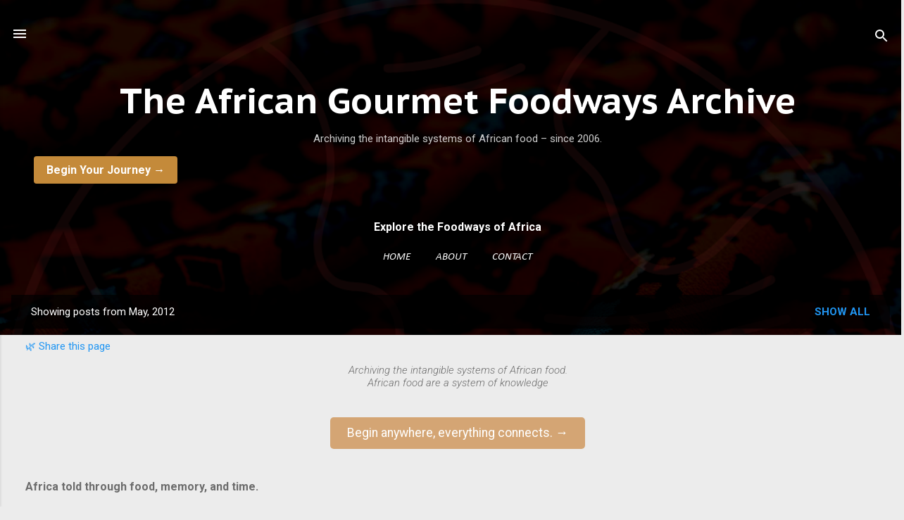

--- FILE ---
content_type: text/html; charset=UTF-8
request_url: https://www.theafricangourmet.com/2012/05/
body_size: 26680
content:
<!DOCTYPE html>
<html dir='ltr' lang='en' xmlns='http://www.w3.org/1999/xhtml' xmlns:b='http://www.google.com/2005/gml/b' xmlns:data='http://www.google.com/2005/gml/data' xmlns:expr='http://www.google.com/2005/gml/expr'>
<head>
<script>
  window.dataLayer = window.dataLayer || [];
  function gtag(){dataLayer.push(arguments);}
  gtag('js', new Date());

  gtag('config', 'AW-1038021958');
</script>
<meta content='width=device-width, initial-scale=1' name='viewport'/>
<title>
May 2012 | The African Gourmet
</title>
<meta content='text/html; charset=UTF-8' http-equiv='Content-Type'/>
<!-- Chrome, Firefox OS and Opera -->
<meta content='#ececec' name='theme-color'/>
<!-- Windows Phone -->
<meta content='#ececec' name='msapplication-navbutton-color'/>
<meta content='blogger' name='generator'/>
<link href='https://www.theafricangourmet.com/favicon.ico' rel='icon' type='image/x-icon'/>
<link href='https://www.theafricangourmet.com/2012/05/' rel='canonical'/>
<link rel="alternate" type="application/atom+xml" title="The African Gourmet Foodways Archive - Atom" href="https://www.theafricangourmet.com/feeds/posts/default" />
<link rel="alternate" type="application/rss+xml" title="The African Gourmet Foodways Archive - RSS" href="https://www.theafricangourmet.com/feeds/posts/default?alt=rss" />
<link rel="service.post" type="application/atom+xml" title="The African Gourmet Foodways Archive - Atom" href="https://www.blogger.com/feeds/3791261586259430510/posts/default" />
<!--Can't find substitution for tag [blog.ieCssRetrofitLinks]-->
<meta content='Explore African cuisine, science, history & folklore — where plants heal, stories guide, and the kitchen connects us to our ancestors.' name='description'/>
<meta content='https://www.theafricangourmet.com/2012/05/' property='og:url'/>
<meta content='The African Gourmet Foodways Archive' property='og:title'/>
<meta content='Explore African cuisine, science, history &amp; folklore — where plants heal, stories guide, and the kitchen connects us to our ancestors.' property='og:description'/>
<style type='text/css'>@font-face{font-family:'Calibri';font-style:italic;font-weight:400;font-display:swap;src:url(//fonts.gstatic.com/l/font?kit=J7adnpV-BGlaFfdAhLQo6btPMDoTpA&skey=36a3d5758e0e2f58&v=v15)format('woff2');unicode-range:U+0000-00FF,U+0131,U+0152-0153,U+02BB-02BC,U+02C6,U+02DA,U+02DC,U+0304,U+0308,U+0329,U+2000-206F,U+20AC,U+2122,U+2191,U+2193,U+2212,U+2215,U+FEFF,U+FFFD;}@font-face{font-family:'Damion';font-style:normal;font-weight:400;font-display:swap;src:url(//fonts.gstatic.com/s/damion/v15/hv-XlzJ3KEUe_YZkZGw2EzJwV9J-.woff2)format('woff2');unicode-range:U+0100-02BA,U+02BD-02C5,U+02C7-02CC,U+02CE-02D7,U+02DD-02FF,U+0304,U+0308,U+0329,U+1D00-1DBF,U+1E00-1E9F,U+1EF2-1EFF,U+2020,U+20A0-20AB,U+20AD-20C0,U+2113,U+2C60-2C7F,U+A720-A7FF;}@font-face{font-family:'Damion';font-style:normal;font-weight:400;font-display:swap;src:url(//fonts.gstatic.com/s/damion/v15/hv-XlzJ3KEUe_YZkamw2EzJwVw.woff2)format('woff2');unicode-range:U+0000-00FF,U+0131,U+0152-0153,U+02BB-02BC,U+02C6,U+02DA,U+02DC,U+0304,U+0308,U+0329,U+2000-206F,U+20AC,U+2122,U+2191,U+2193,U+2212,U+2215,U+FEFF,U+FFFD;}@font-face{font-family:'PT Sans Caption';font-style:normal;font-weight:700;font-display:swap;src:url(//fonts.gstatic.com/s/ptsanscaption/v20/0FlJVP6Hrxmt7-fsUFhlFXNIlpcSwSrkQQ-v7XwDg99l.woff2)format('woff2');unicode-range:U+0460-052F,U+1C80-1C8A,U+20B4,U+2DE0-2DFF,U+A640-A69F,U+FE2E-FE2F;}@font-face{font-family:'PT Sans Caption';font-style:normal;font-weight:700;font-display:swap;src:url(//fonts.gstatic.com/s/ptsanscaption/v20/0FlJVP6Hrxmt7-fsUFhlFXNIlpcSwSrkSA-v7XwDg99l.woff2)format('woff2');unicode-range:U+0301,U+0400-045F,U+0490-0491,U+04B0-04B1,U+2116;}@font-face{font-family:'PT Sans Caption';font-style:normal;font-weight:700;font-display:swap;src:url(//fonts.gstatic.com/s/ptsanscaption/v20/0FlJVP6Hrxmt7-fsUFhlFXNIlpcSwSrkQg-v7XwDg99l.woff2)format('woff2');unicode-range:U+0100-02BA,U+02BD-02C5,U+02C7-02CC,U+02CE-02D7,U+02DD-02FF,U+0304,U+0308,U+0329,U+1D00-1DBF,U+1E00-1E9F,U+1EF2-1EFF,U+2020,U+20A0-20AB,U+20AD-20C0,U+2113,U+2C60-2C7F,U+A720-A7FF;}@font-face{font-family:'PT Sans Caption';font-style:normal;font-weight:700;font-display:swap;src:url(//fonts.gstatic.com/s/ptsanscaption/v20/0FlJVP6Hrxmt7-fsUFhlFXNIlpcSwSrkTA-v7XwDgw.woff2)format('woff2');unicode-range:U+0000-00FF,U+0131,U+0152-0153,U+02BB-02BC,U+02C6,U+02DA,U+02DC,U+0304,U+0308,U+0329,U+2000-206F,U+20AC,U+2122,U+2191,U+2193,U+2212,U+2215,U+FEFF,U+FFFD;}@font-face{font-family:'Playfair Display';font-style:normal;font-weight:700;font-display:swap;src:url(//fonts.gstatic.com/s/playfairdisplay/v40/nuFiD-vYSZviVYUb_rj3ij__anPXDTjYgEM86xRbPQ.woff2)format('woff2');unicode-range:U+0301,U+0400-045F,U+0490-0491,U+04B0-04B1,U+2116;}@font-face{font-family:'Playfair Display';font-style:normal;font-weight:700;font-display:swap;src:url(//fonts.gstatic.com/s/playfairdisplay/v40/nuFiD-vYSZviVYUb_rj3ij__anPXDTPYgEM86xRbPQ.woff2)format('woff2');unicode-range:U+0102-0103,U+0110-0111,U+0128-0129,U+0168-0169,U+01A0-01A1,U+01AF-01B0,U+0300-0301,U+0303-0304,U+0308-0309,U+0323,U+0329,U+1EA0-1EF9,U+20AB;}@font-face{font-family:'Playfair Display';font-style:normal;font-weight:700;font-display:swap;src:url(//fonts.gstatic.com/s/playfairdisplay/v40/nuFiD-vYSZviVYUb_rj3ij__anPXDTLYgEM86xRbPQ.woff2)format('woff2');unicode-range:U+0100-02BA,U+02BD-02C5,U+02C7-02CC,U+02CE-02D7,U+02DD-02FF,U+0304,U+0308,U+0329,U+1D00-1DBF,U+1E00-1E9F,U+1EF2-1EFF,U+2020,U+20A0-20AB,U+20AD-20C0,U+2113,U+2C60-2C7F,U+A720-A7FF;}@font-face{font-family:'Playfair Display';font-style:normal;font-weight:700;font-display:swap;src:url(//fonts.gstatic.com/s/playfairdisplay/v40/nuFiD-vYSZviVYUb_rj3ij__anPXDTzYgEM86xQ.woff2)format('woff2');unicode-range:U+0000-00FF,U+0131,U+0152-0153,U+02BB-02BC,U+02C6,U+02DA,U+02DC,U+0304,U+0308,U+0329,U+2000-206F,U+20AC,U+2122,U+2191,U+2193,U+2212,U+2215,U+FEFF,U+FFFD;}@font-face{font-family:'Playfair Display';font-style:normal;font-weight:900;font-display:swap;src:url(//fonts.gstatic.com/s/playfairdisplay/v40/nuFiD-vYSZviVYUb_rj3ij__anPXDTjYgEM86xRbPQ.woff2)format('woff2');unicode-range:U+0301,U+0400-045F,U+0490-0491,U+04B0-04B1,U+2116;}@font-face{font-family:'Playfair Display';font-style:normal;font-weight:900;font-display:swap;src:url(//fonts.gstatic.com/s/playfairdisplay/v40/nuFiD-vYSZviVYUb_rj3ij__anPXDTPYgEM86xRbPQ.woff2)format('woff2');unicode-range:U+0102-0103,U+0110-0111,U+0128-0129,U+0168-0169,U+01A0-01A1,U+01AF-01B0,U+0300-0301,U+0303-0304,U+0308-0309,U+0323,U+0329,U+1EA0-1EF9,U+20AB;}@font-face{font-family:'Playfair Display';font-style:normal;font-weight:900;font-display:swap;src:url(//fonts.gstatic.com/s/playfairdisplay/v40/nuFiD-vYSZviVYUb_rj3ij__anPXDTLYgEM86xRbPQ.woff2)format('woff2');unicode-range:U+0100-02BA,U+02BD-02C5,U+02C7-02CC,U+02CE-02D7,U+02DD-02FF,U+0304,U+0308,U+0329,U+1D00-1DBF,U+1E00-1E9F,U+1EF2-1EFF,U+2020,U+20A0-20AB,U+20AD-20C0,U+2113,U+2C60-2C7F,U+A720-A7FF;}@font-face{font-family:'Playfair Display';font-style:normal;font-weight:900;font-display:swap;src:url(//fonts.gstatic.com/s/playfairdisplay/v40/nuFiD-vYSZviVYUb_rj3ij__anPXDTzYgEM86xQ.woff2)format('woff2');unicode-range:U+0000-00FF,U+0131,U+0152-0153,U+02BB-02BC,U+02C6,U+02DA,U+02DC,U+0304,U+0308,U+0329,U+2000-206F,U+20AC,U+2122,U+2191,U+2193,U+2212,U+2215,U+FEFF,U+FFFD;}@font-face{font-family:'Roboto';font-style:italic;font-weight:300;font-stretch:100%;font-display:swap;src:url(//fonts.gstatic.com/s/roboto/v50/KFOKCnqEu92Fr1Mu53ZEC9_Vu3r1gIhOszmOClHrs6ljXfMMLt_QuAX-k3Yi128m0kN2.woff2)format('woff2');unicode-range:U+0460-052F,U+1C80-1C8A,U+20B4,U+2DE0-2DFF,U+A640-A69F,U+FE2E-FE2F;}@font-face{font-family:'Roboto';font-style:italic;font-weight:300;font-stretch:100%;font-display:swap;src:url(//fonts.gstatic.com/s/roboto/v50/KFOKCnqEu92Fr1Mu53ZEC9_Vu3r1gIhOszmOClHrs6ljXfMMLt_QuAz-k3Yi128m0kN2.woff2)format('woff2');unicode-range:U+0301,U+0400-045F,U+0490-0491,U+04B0-04B1,U+2116;}@font-face{font-family:'Roboto';font-style:italic;font-weight:300;font-stretch:100%;font-display:swap;src:url(//fonts.gstatic.com/s/roboto/v50/KFOKCnqEu92Fr1Mu53ZEC9_Vu3r1gIhOszmOClHrs6ljXfMMLt_QuAT-k3Yi128m0kN2.woff2)format('woff2');unicode-range:U+1F00-1FFF;}@font-face{font-family:'Roboto';font-style:italic;font-weight:300;font-stretch:100%;font-display:swap;src:url(//fonts.gstatic.com/s/roboto/v50/KFOKCnqEu92Fr1Mu53ZEC9_Vu3r1gIhOszmOClHrs6ljXfMMLt_QuAv-k3Yi128m0kN2.woff2)format('woff2');unicode-range:U+0370-0377,U+037A-037F,U+0384-038A,U+038C,U+038E-03A1,U+03A3-03FF;}@font-face{font-family:'Roboto';font-style:italic;font-weight:300;font-stretch:100%;font-display:swap;src:url(//fonts.gstatic.com/s/roboto/v50/KFOKCnqEu92Fr1Mu53ZEC9_Vu3r1gIhOszmOClHrs6ljXfMMLt_QuHT-k3Yi128m0kN2.woff2)format('woff2');unicode-range:U+0302-0303,U+0305,U+0307-0308,U+0310,U+0312,U+0315,U+031A,U+0326-0327,U+032C,U+032F-0330,U+0332-0333,U+0338,U+033A,U+0346,U+034D,U+0391-03A1,U+03A3-03A9,U+03B1-03C9,U+03D1,U+03D5-03D6,U+03F0-03F1,U+03F4-03F5,U+2016-2017,U+2034-2038,U+203C,U+2040,U+2043,U+2047,U+2050,U+2057,U+205F,U+2070-2071,U+2074-208E,U+2090-209C,U+20D0-20DC,U+20E1,U+20E5-20EF,U+2100-2112,U+2114-2115,U+2117-2121,U+2123-214F,U+2190,U+2192,U+2194-21AE,U+21B0-21E5,U+21F1-21F2,U+21F4-2211,U+2213-2214,U+2216-22FF,U+2308-230B,U+2310,U+2319,U+231C-2321,U+2336-237A,U+237C,U+2395,U+239B-23B7,U+23D0,U+23DC-23E1,U+2474-2475,U+25AF,U+25B3,U+25B7,U+25BD,U+25C1,U+25CA,U+25CC,U+25FB,U+266D-266F,U+27C0-27FF,U+2900-2AFF,U+2B0E-2B11,U+2B30-2B4C,U+2BFE,U+3030,U+FF5B,U+FF5D,U+1D400-1D7FF,U+1EE00-1EEFF;}@font-face{font-family:'Roboto';font-style:italic;font-weight:300;font-stretch:100%;font-display:swap;src:url(//fonts.gstatic.com/s/roboto/v50/KFOKCnqEu92Fr1Mu53ZEC9_Vu3r1gIhOszmOClHrs6ljXfMMLt_QuGb-k3Yi128m0kN2.woff2)format('woff2');unicode-range:U+0001-000C,U+000E-001F,U+007F-009F,U+20DD-20E0,U+20E2-20E4,U+2150-218F,U+2190,U+2192,U+2194-2199,U+21AF,U+21E6-21F0,U+21F3,U+2218-2219,U+2299,U+22C4-22C6,U+2300-243F,U+2440-244A,U+2460-24FF,U+25A0-27BF,U+2800-28FF,U+2921-2922,U+2981,U+29BF,U+29EB,U+2B00-2BFF,U+4DC0-4DFF,U+FFF9-FFFB,U+10140-1018E,U+10190-1019C,U+101A0,U+101D0-101FD,U+102E0-102FB,U+10E60-10E7E,U+1D2C0-1D2D3,U+1D2E0-1D37F,U+1F000-1F0FF,U+1F100-1F1AD,U+1F1E6-1F1FF,U+1F30D-1F30F,U+1F315,U+1F31C,U+1F31E,U+1F320-1F32C,U+1F336,U+1F378,U+1F37D,U+1F382,U+1F393-1F39F,U+1F3A7-1F3A8,U+1F3AC-1F3AF,U+1F3C2,U+1F3C4-1F3C6,U+1F3CA-1F3CE,U+1F3D4-1F3E0,U+1F3ED,U+1F3F1-1F3F3,U+1F3F5-1F3F7,U+1F408,U+1F415,U+1F41F,U+1F426,U+1F43F,U+1F441-1F442,U+1F444,U+1F446-1F449,U+1F44C-1F44E,U+1F453,U+1F46A,U+1F47D,U+1F4A3,U+1F4B0,U+1F4B3,U+1F4B9,U+1F4BB,U+1F4BF,U+1F4C8-1F4CB,U+1F4D6,U+1F4DA,U+1F4DF,U+1F4E3-1F4E6,U+1F4EA-1F4ED,U+1F4F7,U+1F4F9-1F4FB,U+1F4FD-1F4FE,U+1F503,U+1F507-1F50B,U+1F50D,U+1F512-1F513,U+1F53E-1F54A,U+1F54F-1F5FA,U+1F610,U+1F650-1F67F,U+1F687,U+1F68D,U+1F691,U+1F694,U+1F698,U+1F6AD,U+1F6B2,U+1F6B9-1F6BA,U+1F6BC,U+1F6C6-1F6CF,U+1F6D3-1F6D7,U+1F6E0-1F6EA,U+1F6F0-1F6F3,U+1F6F7-1F6FC,U+1F700-1F7FF,U+1F800-1F80B,U+1F810-1F847,U+1F850-1F859,U+1F860-1F887,U+1F890-1F8AD,U+1F8B0-1F8BB,U+1F8C0-1F8C1,U+1F900-1F90B,U+1F93B,U+1F946,U+1F984,U+1F996,U+1F9E9,U+1FA00-1FA6F,U+1FA70-1FA7C,U+1FA80-1FA89,U+1FA8F-1FAC6,U+1FACE-1FADC,U+1FADF-1FAE9,U+1FAF0-1FAF8,U+1FB00-1FBFF;}@font-face{font-family:'Roboto';font-style:italic;font-weight:300;font-stretch:100%;font-display:swap;src:url(//fonts.gstatic.com/s/roboto/v50/KFOKCnqEu92Fr1Mu53ZEC9_Vu3r1gIhOszmOClHrs6ljXfMMLt_QuAf-k3Yi128m0kN2.woff2)format('woff2');unicode-range:U+0102-0103,U+0110-0111,U+0128-0129,U+0168-0169,U+01A0-01A1,U+01AF-01B0,U+0300-0301,U+0303-0304,U+0308-0309,U+0323,U+0329,U+1EA0-1EF9,U+20AB;}@font-face{font-family:'Roboto';font-style:italic;font-weight:300;font-stretch:100%;font-display:swap;src:url(//fonts.gstatic.com/s/roboto/v50/KFOKCnqEu92Fr1Mu53ZEC9_Vu3r1gIhOszmOClHrs6ljXfMMLt_QuAb-k3Yi128m0kN2.woff2)format('woff2');unicode-range:U+0100-02BA,U+02BD-02C5,U+02C7-02CC,U+02CE-02D7,U+02DD-02FF,U+0304,U+0308,U+0329,U+1D00-1DBF,U+1E00-1E9F,U+1EF2-1EFF,U+2020,U+20A0-20AB,U+20AD-20C0,U+2113,U+2C60-2C7F,U+A720-A7FF;}@font-face{font-family:'Roboto';font-style:italic;font-weight:300;font-stretch:100%;font-display:swap;src:url(//fonts.gstatic.com/s/roboto/v50/KFOKCnqEu92Fr1Mu53ZEC9_Vu3r1gIhOszmOClHrs6ljXfMMLt_QuAj-k3Yi128m0g.woff2)format('woff2');unicode-range:U+0000-00FF,U+0131,U+0152-0153,U+02BB-02BC,U+02C6,U+02DA,U+02DC,U+0304,U+0308,U+0329,U+2000-206F,U+20AC,U+2122,U+2191,U+2193,U+2212,U+2215,U+FEFF,U+FFFD;}@font-face{font-family:'Roboto';font-style:normal;font-weight:400;font-stretch:100%;font-display:swap;src:url(//fonts.gstatic.com/s/roboto/v50/KFO7CnqEu92Fr1ME7kSn66aGLdTylUAMa3GUBHMdazTgWw.woff2)format('woff2');unicode-range:U+0460-052F,U+1C80-1C8A,U+20B4,U+2DE0-2DFF,U+A640-A69F,U+FE2E-FE2F;}@font-face{font-family:'Roboto';font-style:normal;font-weight:400;font-stretch:100%;font-display:swap;src:url(//fonts.gstatic.com/s/roboto/v50/KFO7CnqEu92Fr1ME7kSn66aGLdTylUAMa3iUBHMdazTgWw.woff2)format('woff2');unicode-range:U+0301,U+0400-045F,U+0490-0491,U+04B0-04B1,U+2116;}@font-face{font-family:'Roboto';font-style:normal;font-weight:400;font-stretch:100%;font-display:swap;src:url(//fonts.gstatic.com/s/roboto/v50/KFO7CnqEu92Fr1ME7kSn66aGLdTylUAMa3CUBHMdazTgWw.woff2)format('woff2');unicode-range:U+1F00-1FFF;}@font-face{font-family:'Roboto';font-style:normal;font-weight:400;font-stretch:100%;font-display:swap;src:url(//fonts.gstatic.com/s/roboto/v50/KFO7CnqEu92Fr1ME7kSn66aGLdTylUAMa3-UBHMdazTgWw.woff2)format('woff2');unicode-range:U+0370-0377,U+037A-037F,U+0384-038A,U+038C,U+038E-03A1,U+03A3-03FF;}@font-face{font-family:'Roboto';font-style:normal;font-weight:400;font-stretch:100%;font-display:swap;src:url(//fonts.gstatic.com/s/roboto/v50/KFO7CnqEu92Fr1ME7kSn66aGLdTylUAMawCUBHMdazTgWw.woff2)format('woff2');unicode-range:U+0302-0303,U+0305,U+0307-0308,U+0310,U+0312,U+0315,U+031A,U+0326-0327,U+032C,U+032F-0330,U+0332-0333,U+0338,U+033A,U+0346,U+034D,U+0391-03A1,U+03A3-03A9,U+03B1-03C9,U+03D1,U+03D5-03D6,U+03F0-03F1,U+03F4-03F5,U+2016-2017,U+2034-2038,U+203C,U+2040,U+2043,U+2047,U+2050,U+2057,U+205F,U+2070-2071,U+2074-208E,U+2090-209C,U+20D0-20DC,U+20E1,U+20E5-20EF,U+2100-2112,U+2114-2115,U+2117-2121,U+2123-214F,U+2190,U+2192,U+2194-21AE,U+21B0-21E5,U+21F1-21F2,U+21F4-2211,U+2213-2214,U+2216-22FF,U+2308-230B,U+2310,U+2319,U+231C-2321,U+2336-237A,U+237C,U+2395,U+239B-23B7,U+23D0,U+23DC-23E1,U+2474-2475,U+25AF,U+25B3,U+25B7,U+25BD,U+25C1,U+25CA,U+25CC,U+25FB,U+266D-266F,U+27C0-27FF,U+2900-2AFF,U+2B0E-2B11,U+2B30-2B4C,U+2BFE,U+3030,U+FF5B,U+FF5D,U+1D400-1D7FF,U+1EE00-1EEFF;}@font-face{font-family:'Roboto';font-style:normal;font-weight:400;font-stretch:100%;font-display:swap;src:url(//fonts.gstatic.com/s/roboto/v50/KFO7CnqEu92Fr1ME7kSn66aGLdTylUAMaxKUBHMdazTgWw.woff2)format('woff2');unicode-range:U+0001-000C,U+000E-001F,U+007F-009F,U+20DD-20E0,U+20E2-20E4,U+2150-218F,U+2190,U+2192,U+2194-2199,U+21AF,U+21E6-21F0,U+21F3,U+2218-2219,U+2299,U+22C4-22C6,U+2300-243F,U+2440-244A,U+2460-24FF,U+25A0-27BF,U+2800-28FF,U+2921-2922,U+2981,U+29BF,U+29EB,U+2B00-2BFF,U+4DC0-4DFF,U+FFF9-FFFB,U+10140-1018E,U+10190-1019C,U+101A0,U+101D0-101FD,U+102E0-102FB,U+10E60-10E7E,U+1D2C0-1D2D3,U+1D2E0-1D37F,U+1F000-1F0FF,U+1F100-1F1AD,U+1F1E6-1F1FF,U+1F30D-1F30F,U+1F315,U+1F31C,U+1F31E,U+1F320-1F32C,U+1F336,U+1F378,U+1F37D,U+1F382,U+1F393-1F39F,U+1F3A7-1F3A8,U+1F3AC-1F3AF,U+1F3C2,U+1F3C4-1F3C6,U+1F3CA-1F3CE,U+1F3D4-1F3E0,U+1F3ED,U+1F3F1-1F3F3,U+1F3F5-1F3F7,U+1F408,U+1F415,U+1F41F,U+1F426,U+1F43F,U+1F441-1F442,U+1F444,U+1F446-1F449,U+1F44C-1F44E,U+1F453,U+1F46A,U+1F47D,U+1F4A3,U+1F4B0,U+1F4B3,U+1F4B9,U+1F4BB,U+1F4BF,U+1F4C8-1F4CB,U+1F4D6,U+1F4DA,U+1F4DF,U+1F4E3-1F4E6,U+1F4EA-1F4ED,U+1F4F7,U+1F4F9-1F4FB,U+1F4FD-1F4FE,U+1F503,U+1F507-1F50B,U+1F50D,U+1F512-1F513,U+1F53E-1F54A,U+1F54F-1F5FA,U+1F610,U+1F650-1F67F,U+1F687,U+1F68D,U+1F691,U+1F694,U+1F698,U+1F6AD,U+1F6B2,U+1F6B9-1F6BA,U+1F6BC,U+1F6C6-1F6CF,U+1F6D3-1F6D7,U+1F6E0-1F6EA,U+1F6F0-1F6F3,U+1F6F7-1F6FC,U+1F700-1F7FF,U+1F800-1F80B,U+1F810-1F847,U+1F850-1F859,U+1F860-1F887,U+1F890-1F8AD,U+1F8B0-1F8BB,U+1F8C0-1F8C1,U+1F900-1F90B,U+1F93B,U+1F946,U+1F984,U+1F996,U+1F9E9,U+1FA00-1FA6F,U+1FA70-1FA7C,U+1FA80-1FA89,U+1FA8F-1FAC6,U+1FACE-1FADC,U+1FADF-1FAE9,U+1FAF0-1FAF8,U+1FB00-1FBFF;}@font-face{font-family:'Roboto';font-style:normal;font-weight:400;font-stretch:100%;font-display:swap;src:url(//fonts.gstatic.com/s/roboto/v50/KFO7CnqEu92Fr1ME7kSn66aGLdTylUAMa3OUBHMdazTgWw.woff2)format('woff2');unicode-range:U+0102-0103,U+0110-0111,U+0128-0129,U+0168-0169,U+01A0-01A1,U+01AF-01B0,U+0300-0301,U+0303-0304,U+0308-0309,U+0323,U+0329,U+1EA0-1EF9,U+20AB;}@font-face{font-family:'Roboto';font-style:normal;font-weight:400;font-stretch:100%;font-display:swap;src:url(//fonts.gstatic.com/s/roboto/v50/KFO7CnqEu92Fr1ME7kSn66aGLdTylUAMa3KUBHMdazTgWw.woff2)format('woff2');unicode-range:U+0100-02BA,U+02BD-02C5,U+02C7-02CC,U+02CE-02D7,U+02DD-02FF,U+0304,U+0308,U+0329,U+1D00-1DBF,U+1E00-1E9F,U+1EF2-1EFF,U+2020,U+20A0-20AB,U+20AD-20C0,U+2113,U+2C60-2C7F,U+A720-A7FF;}@font-face{font-family:'Roboto';font-style:normal;font-weight:400;font-stretch:100%;font-display:swap;src:url(//fonts.gstatic.com/s/roboto/v50/KFO7CnqEu92Fr1ME7kSn66aGLdTylUAMa3yUBHMdazQ.woff2)format('woff2');unicode-range:U+0000-00FF,U+0131,U+0152-0153,U+02BB-02BC,U+02C6,U+02DA,U+02DC,U+0304,U+0308,U+0329,U+2000-206F,U+20AC,U+2122,U+2191,U+2193,U+2212,U+2215,U+FEFF,U+FFFD;}@font-face{font-family:'Roboto';font-style:normal;font-weight:700;font-stretch:100%;font-display:swap;src:url(//fonts.gstatic.com/s/roboto/v50/KFO7CnqEu92Fr1ME7kSn66aGLdTylUAMa3GUBHMdazTgWw.woff2)format('woff2');unicode-range:U+0460-052F,U+1C80-1C8A,U+20B4,U+2DE0-2DFF,U+A640-A69F,U+FE2E-FE2F;}@font-face{font-family:'Roboto';font-style:normal;font-weight:700;font-stretch:100%;font-display:swap;src:url(//fonts.gstatic.com/s/roboto/v50/KFO7CnqEu92Fr1ME7kSn66aGLdTylUAMa3iUBHMdazTgWw.woff2)format('woff2');unicode-range:U+0301,U+0400-045F,U+0490-0491,U+04B0-04B1,U+2116;}@font-face{font-family:'Roboto';font-style:normal;font-weight:700;font-stretch:100%;font-display:swap;src:url(//fonts.gstatic.com/s/roboto/v50/KFO7CnqEu92Fr1ME7kSn66aGLdTylUAMa3CUBHMdazTgWw.woff2)format('woff2');unicode-range:U+1F00-1FFF;}@font-face{font-family:'Roboto';font-style:normal;font-weight:700;font-stretch:100%;font-display:swap;src:url(//fonts.gstatic.com/s/roboto/v50/KFO7CnqEu92Fr1ME7kSn66aGLdTylUAMa3-UBHMdazTgWw.woff2)format('woff2');unicode-range:U+0370-0377,U+037A-037F,U+0384-038A,U+038C,U+038E-03A1,U+03A3-03FF;}@font-face{font-family:'Roboto';font-style:normal;font-weight:700;font-stretch:100%;font-display:swap;src:url(//fonts.gstatic.com/s/roboto/v50/KFO7CnqEu92Fr1ME7kSn66aGLdTylUAMawCUBHMdazTgWw.woff2)format('woff2');unicode-range:U+0302-0303,U+0305,U+0307-0308,U+0310,U+0312,U+0315,U+031A,U+0326-0327,U+032C,U+032F-0330,U+0332-0333,U+0338,U+033A,U+0346,U+034D,U+0391-03A1,U+03A3-03A9,U+03B1-03C9,U+03D1,U+03D5-03D6,U+03F0-03F1,U+03F4-03F5,U+2016-2017,U+2034-2038,U+203C,U+2040,U+2043,U+2047,U+2050,U+2057,U+205F,U+2070-2071,U+2074-208E,U+2090-209C,U+20D0-20DC,U+20E1,U+20E5-20EF,U+2100-2112,U+2114-2115,U+2117-2121,U+2123-214F,U+2190,U+2192,U+2194-21AE,U+21B0-21E5,U+21F1-21F2,U+21F4-2211,U+2213-2214,U+2216-22FF,U+2308-230B,U+2310,U+2319,U+231C-2321,U+2336-237A,U+237C,U+2395,U+239B-23B7,U+23D0,U+23DC-23E1,U+2474-2475,U+25AF,U+25B3,U+25B7,U+25BD,U+25C1,U+25CA,U+25CC,U+25FB,U+266D-266F,U+27C0-27FF,U+2900-2AFF,U+2B0E-2B11,U+2B30-2B4C,U+2BFE,U+3030,U+FF5B,U+FF5D,U+1D400-1D7FF,U+1EE00-1EEFF;}@font-face{font-family:'Roboto';font-style:normal;font-weight:700;font-stretch:100%;font-display:swap;src:url(//fonts.gstatic.com/s/roboto/v50/KFO7CnqEu92Fr1ME7kSn66aGLdTylUAMaxKUBHMdazTgWw.woff2)format('woff2');unicode-range:U+0001-000C,U+000E-001F,U+007F-009F,U+20DD-20E0,U+20E2-20E4,U+2150-218F,U+2190,U+2192,U+2194-2199,U+21AF,U+21E6-21F0,U+21F3,U+2218-2219,U+2299,U+22C4-22C6,U+2300-243F,U+2440-244A,U+2460-24FF,U+25A0-27BF,U+2800-28FF,U+2921-2922,U+2981,U+29BF,U+29EB,U+2B00-2BFF,U+4DC0-4DFF,U+FFF9-FFFB,U+10140-1018E,U+10190-1019C,U+101A0,U+101D0-101FD,U+102E0-102FB,U+10E60-10E7E,U+1D2C0-1D2D3,U+1D2E0-1D37F,U+1F000-1F0FF,U+1F100-1F1AD,U+1F1E6-1F1FF,U+1F30D-1F30F,U+1F315,U+1F31C,U+1F31E,U+1F320-1F32C,U+1F336,U+1F378,U+1F37D,U+1F382,U+1F393-1F39F,U+1F3A7-1F3A8,U+1F3AC-1F3AF,U+1F3C2,U+1F3C4-1F3C6,U+1F3CA-1F3CE,U+1F3D4-1F3E0,U+1F3ED,U+1F3F1-1F3F3,U+1F3F5-1F3F7,U+1F408,U+1F415,U+1F41F,U+1F426,U+1F43F,U+1F441-1F442,U+1F444,U+1F446-1F449,U+1F44C-1F44E,U+1F453,U+1F46A,U+1F47D,U+1F4A3,U+1F4B0,U+1F4B3,U+1F4B9,U+1F4BB,U+1F4BF,U+1F4C8-1F4CB,U+1F4D6,U+1F4DA,U+1F4DF,U+1F4E3-1F4E6,U+1F4EA-1F4ED,U+1F4F7,U+1F4F9-1F4FB,U+1F4FD-1F4FE,U+1F503,U+1F507-1F50B,U+1F50D,U+1F512-1F513,U+1F53E-1F54A,U+1F54F-1F5FA,U+1F610,U+1F650-1F67F,U+1F687,U+1F68D,U+1F691,U+1F694,U+1F698,U+1F6AD,U+1F6B2,U+1F6B9-1F6BA,U+1F6BC,U+1F6C6-1F6CF,U+1F6D3-1F6D7,U+1F6E0-1F6EA,U+1F6F0-1F6F3,U+1F6F7-1F6FC,U+1F700-1F7FF,U+1F800-1F80B,U+1F810-1F847,U+1F850-1F859,U+1F860-1F887,U+1F890-1F8AD,U+1F8B0-1F8BB,U+1F8C0-1F8C1,U+1F900-1F90B,U+1F93B,U+1F946,U+1F984,U+1F996,U+1F9E9,U+1FA00-1FA6F,U+1FA70-1FA7C,U+1FA80-1FA89,U+1FA8F-1FAC6,U+1FACE-1FADC,U+1FADF-1FAE9,U+1FAF0-1FAF8,U+1FB00-1FBFF;}@font-face{font-family:'Roboto';font-style:normal;font-weight:700;font-stretch:100%;font-display:swap;src:url(//fonts.gstatic.com/s/roboto/v50/KFO7CnqEu92Fr1ME7kSn66aGLdTylUAMa3OUBHMdazTgWw.woff2)format('woff2');unicode-range:U+0102-0103,U+0110-0111,U+0128-0129,U+0168-0169,U+01A0-01A1,U+01AF-01B0,U+0300-0301,U+0303-0304,U+0308-0309,U+0323,U+0329,U+1EA0-1EF9,U+20AB;}@font-face{font-family:'Roboto';font-style:normal;font-weight:700;font-stretch:100%;font-display:swap;src:url(//fonts.gstatic.com/s/roboto/v50/KFO7CnqEu92Fr1ME7kSn66aGLdTylUAMa3KUBHMdazTgWw.woff2)format('woff2');unicode-range:U+0100-02BA,U+02BD-02C5,U+02C7-02CC,U+02CE-02D7,U+02DD-02FF,U+0304,U+0308,U+0329,U+1D00-1DBF,U+1E00-1E9F,U+1EF2-1EFF,U+2020,U+20A0-20AB,U+20AD-20C0,U+2113,U+2C60-2C7F,U+A720-A7FF;}@font-face{font-family:'Roboto';font-style:normal;font-weight:700;font-stretch:100%;font-display:swap;src:url(//fonts.gstatic.com/s/roboto/v50/KFO7CnqEu92Fr1ME7kSn66aGLdTylUAMa3yUBHMdazQ.woff2)format('woff2');unicode-range:U+0000-00FF,U+0131,U+0152-0153,U+02BB-02BC,U+02C6,U+02DA,U+02DC,U+0304,U+0308,U+0329,U+2000-206F,U+20AC,U+2122,U+2191,U+2193,U+2212,U+2215,U+FEFF,U+FFFD;}</style>
<style id='page-skin-1' type='text/css'><!--
/* Larger font for static pages only */
body.page {
font-size: 1.2rem;
line-height: 1.9;
}
body.page h1,
body.page h2,
body.page h3 {
font-family: 'Playfair Display', serif;
font-weight: 700;
}
/*! normalize.css v3.0.1 | MIT License | git.io/normalize */html{font-family:sans-serif;-ms-text-size-adjust:100%;-webkit-text-size-adjust:100%}body{margin:0}article,aside,details,figcaption,figure,footer,header,hgroup,main,nav,section,summary{display:block}audio,canvas,progress,video{display:inline-block;vertical-align:baseline}audio:not([controls]){display:none;height:0}[hidden],template{display:none}a{background:transparent}a:active,a:hover{outline:0}abbr[title]{border-bottom:1px dotted}b,strong{font-weight:bold}dfn{font-style:italic}h1{font-size:2em;margin:.67em 0}mark{background:#ff0;color:#000}small{font-size:80%}sub,sup{font-size:75%;line-height:0;position:relative;vertical-align:baseline}sup{top:-0.5em}sub{bottom:-0.25em}img{border:0}svg:not(:root){overflow:hidden}figure{margin:1em 40px}hr{-moz-box-sizing:content-box;box-sizing:content-box;height:0}pre{overflow:auto}code,kbd,pre,samp{font-family:monospace,monospace;font-size:1em}button,input,optgroup,select,textarea{color:inherit;font:inherit;margin:0}button{overflow:visible}button,select{text-transform:none}button,html input[type="button"],input[type="reset"],input[type="submit"]{-webkit-appearance:button;cursor:pointer}button[disabled],html input[disabled]{cursor:default}button::-moz-focus-inner,input::-moz-focus-inner{border:0;padding:0}input{line-height:normal}input[type="checkbox"],input[type="radio"]{box-sizing:border-box;padding:0}input[type="number"]::-webkit-inner-spin-button,input[type="number"]::-webkit-outer-spin-button{height:auto}input[type="search"]{-webkit-appearance:textfield;-moz-box-sizing:content-box;-webkit-box-sizing:content-box;box-sizing:content-box}input[type="search"]::-webkit-search-cancel-button,input[type="search"]::-webkit-search-decoration{-webkit-appearance:none}fieldset{border:1px solid #c0c0c0;margin:0 2px;padding:.35em .625em .75em}legend{border:0;padding:0}textarea{overflow:auto}optgroup{font-weight:bold}table{border-collapse:collapse;border-spacing:0}td,th{padding:0}
/*!************************************************
* Blogger Template Style
* Name: Contempo
**************************************************/
body{
overflow-wrap:break-word;
word-break:break-word;
word-wrap:break-word
}
.hidden{
display:none
}
.invisible{
visibility:hidden
}
.container::after,.float-container::after{
clear:both;
content:"";
display:table
}
.clearboth{
clear:both
}
#comments .comment .comment-actions,.subscribe-popup .FollowByEmail .follow-by-email-submit,.widget.Profile .profile-link,.widget.Profile .profile-link.visit-profile{
background:0 0;
border:0;
box-shadow:none;
color:#2196f3;
cursor:pointer;
font-size:14px;
font-weight:700;
outline:0;
text-decoration:none;
text-transform:uppercase;
width:auto
}
.dim-overlay{
background-color:rgba(0,0,0,.54);
height:100vh;
left:0;
position:fixed;
top:0;
width:100%
}
#sharing-dim-overlay{
background-color:transparent
}
input::-ms-clear{
display:none
}
.blogger-logo,.svg-icon-24.blogger-logo{
fill:#ff9800;
opacity:1
}
.loading-spinner-large{
-webkit-animation:mspin-rotate 1.568s infinite linear;
animation:mspin-rotate 1.568s infinite linear;
height:48px;
overflow:hidden;
position:absolute;
width:48px;
z-index:200
}
.loading-spinner-large>div{
-webkit-animation:mspin-revrot 5332ms infinite steps(4);
animation:mspin-revrot 5332ms infinite steps(4)
}
.loading-spinner-large>div>div{
-webkit-animation:mspin-singlecolor-large-film 1333ms infinite steps(81);
animation:mspin-singlecolor-large-film 1333ms infinite steps(81);
background-size:100%;
height:48px;
width:3888px
}
.mspin-black-large>div>div,.mspin-grey_54-large>div>div{
background-image:url(https://www.blogblog.com/indie/mspin_black_large.svg)
}
.mspin-white-large>div>div{
background-image:url(https://www.blogblog.com/indie/mspin_white_large.svg)
}
.mspin-grey_54-large{
opacity:.54
}
@-webkit-keyframes mspin-singlecolor-large-film{
from{
-webkit-transform:translateX(0);
transform:translateX(0)
}
to{
-webkit-transform:translateX(-3888px);
transform:translateX(-3888px)
}
}
@keyframes mspin-singlecolor-large-film{
from{
-webkit-transform:translateX(0);
transform:translateX(0)
}
to{
-webkit-transform:translateX(-3888px);
transform:translateX(-3888px)
}
}
@-webkit-keyframes mspin-rotate{
from{
-webkit-transform:rotate(0);
transform:rotate(0)
}
to{
-webkit-transform:rotate(360deg);
transform:rotate(360deg)
}
}
@keyframes mspin-rotate{
from{
-webkit-transform:rotate(0);
transform:rotate(0)
}
to{
-webkit-transform:rotate(360deg);
transform:rotate(360deg)
}
}
@-webkit-keyframes mspin-revrot{
from{
-webkit-transform:rotate(0);
transform:rotate(0)
}
to{
-webkit-transform:rotate(-360deg);
transform:rotate(-360deg)
}
}
@keyframes mspin-revrot{
from{
-webkit-transform:rotate(0);
transform:rotate(0)
}
to{
-webkit-transform:rotate(-360deg);
transform:rotate(-360deg)
}
}
.skip-navigation{
background-color:#fff;
box-sizing:border-box;
color:#000;
display:block;
height:0;
left:0;
line-height:50px;
overflow:hidden;
padding-top:0;
position:fixed;
text-align:center;
top:0;
-webkit-transition:box-shadow .3s,height .3s,padding-top .3s;
transition:box-shadow .3s,height .3s,padding-top .3s;
width:100%;
z-index:900
}
.skip-navigation:focus{
box-shadow:0 4px 5px 0 rgba(0,0,0,.14),0 1px 10px 0 rgba(0,0,0,.12),0 2px 4px -1px rgba(0,0,0,.2);
height:50px
}
#main{
outline:0
}
.main-heading{
position:absolute;
clip:rect(1px,1px,1px,1px);
padding:0;
border:0;
height:1px;
width:1px;
overflow:hidden
}
.Attribution{
margin-top:1em;
text-align:center
}
.Attribution .blogger img,.Attribution .blogger svg{
vertical-align:bottom
}
.Attribution .blogger img{
margin-right:.5em
}
.Attribution div{
line-height:24px;
margin-top:.5em
}
.Attribution .copyright,.Attribution .image-attribution{
font-size:.7em;
margin-top:1.5em
}
.BLOG_mobile_video_class{
display:none
}
.bg-photo{
background-attachment:scroll!important
}
body .CSS_LIGHTBOX{
z-index:900
}
.extendable .show-less,.extendable .show-more{
border-color:#2196f3;
color:#2196f3;
margin-top:8px
}
.extendable .show-less.hidden,.extendable .show-more.hidden{
display:none
}
.inline-ad{
display:none;
max-width:100%;
overflow:hidden
}
.adsbygoogle{
display:block
}
#cookieChoiceInfo{
bottom:0;
top:auto
}
iframe.b-hbp-video{
border:0
}
.post-body img{
max-width:100%
}
.post-body iframe{
max-width:100%
}
.post-body a[imageanchor="1"]{
display:inline-block
}
.byline{
margin-right:1em
}
.byline:last-child{
margin-right:0
}
.link-copied-dialog{
max-width:520px;
outline:0
}
.link-copied-dialog .modal-dialog-buttons{
margin-top:8px
}
.link-copied-dialog .goog-buttonset-default{
background:0 0;
border:0
}
.link-copied-dialog .goog-buttonset-default:focus{
outline:0
}
.paging-control-container{
margin-bottom:16px
}
.paging-control-container .paging-control{
display:inline-block
}
.paging-control-container .comment-range-text::after,.paging-control-container .paging-control{
color:#2196f3
}
.paging-control-container .comment-range-text,.paging-control-container .paging-control{
margin-right:8px
}
.paging-control-container .comment-range-text::after,.paging-control-container .paging-control::after{
content:"\b7";
cursor:default;
padding-left:8px;
pointer-events:none
}
.paging-control-container .comment-range-text:last-child::after,.paging-control-container .paging-control:last-child::after{
content:none
}
.byline.reactions iframe{
height:20px
}
.b-notification{
color:#000;
background-color:#fff;
border-bottom:solid 1px #000;
box-sizing:border-box;
padding:16px 32px;
text-align:center
}
.b-notification.visible{
-webkit-transition:margin-top .3s cubic-bezier(.4,0,.2,1);
transition:margin-top .3s cubic-bezier(.4,0,.2,1)
}
.b-notification.invisible{
position:absolute
}
.b-notification-close{
position:absolute;
right:8px;
top:8px
}
.no-posts-message{
line-height:40px;
text-align:center
}
@media screen and (max-width:800px){
body.item-view .post-body a[imageanchor="1"][style*="float: left;"],body.item-view .post-body a[imageanchor="1"][style*="float: right;"]{
float:none!important;
clear:none!important
}
body.item-view .post-body a[imageanchor="1"] img{
display:block;
height:auto;
margin:0 auto
}
body.item-view .post-body>.separator:first-child>a[imageanchor="1"]:first-child{
margin-top:20px
}
.post-body a[imageanchor]{
display:block
}
body.item-view .post-body a[imageanchor="1"]{
margin-left:0!important;
margin-right:0!important
}
body.item-view .post-body a[imageanchor="1"]+a[imageanchor="1"]{
margin-top:16px
}
}
.item-control{
display:none
}
#comments{
border-top:1px dashed rgba(0,0,0,.54);
margin-top:20px;
padding:20px
}
#comments .comment-thread ol{
margin:0;
padding-left:0;
padding-left:0
}
#comments .comment .comment-replybox-single,#comments .comment-thread .comment-replies{
margin-left:60px
}
#comments .comment-thread .thread-count{
display:none
}
#comments .comment{
list-style-type:none;
padding:0 0 30px;
position:relative
}
#comments .comment .comment{
padding-bottom:8px
}
.comment .avatar-image-container{
position:absolute
}
.comment .avatar-image-container img{
border-radius:50%
}
.avatar-image-container svg,.comment .avatar-image-container .avatar-icon{
border-radius:50%;
border:solid 1px #666666;
box-sizing:border-box;
fill:#666666;
height:35px;
margin:0;
padding:7px;
width:35px
}
.comment .comment-block{
margin-top:10px;
margin-left:60px;
padding-bottom:0
}
#comments .comment-author-header-wrapper{
margin-left:40px
}
#comments .comment .thread-expanded .comment-block{
padding-bottom:20px
}
#comments .comment .comment-header .user,#comments .comment .comment-header .user a{
color:#000000;
font-style:normal;
font-weight:700
}
#comments .comment .comment-actions{
bottom:0;
margin-bottom:15px;
position:absolute
}
#comments .comment .comment-actions>*{
margin-right:8px
}
#comments .comment .comment-header .datetime{
bottom:0;
color:rgba(0,0,0,.54);
display:inline-block;
font-size:13px;
font-style:italic;
margin-left:8px
}
#comments .comment .comment-footer .comment-timestamp a,#comments .comment .comment-header .datetime a{
color:rgba(0,0,0,.54)
}
#comments .comment .comment-content,.comment .comment-body{
margin-top:12px;
word-break:break-word
}
.comment-body{
margin-bottom:12px
}
#comments.embed[data-num-comments="0"]{
border:0;
margin-top:0;
padding-top:0
}
#comments.embed[data-num-comments="0"] #comment-post-message,#comments.embed[data-num-comments="0"] div.comment-form>p,#comments.embed[data-num-comments="0"] p.comment-footer{
display:none
}
#comment-editor-src{
display:none
}
.comments .comments-content .loadmore.loaded{
max-height:0;
opacity:0;
overflow:hidden
}
.extendable .remaining-items{
height:0;
overflow:hidden;
-webkit-transition:height .3s cubic-bezier(.4,0,.2,1);
transition:height .3s cubic-bezier(.4,0,.2,1)
}
.extendable .remaining-items.expanded{
height:auto
}
.svg-icon-24,.svg-icon-24-button{
cursor:pointer;
height:24px;
width:24px;
min-width:24px
}
.touch-icon{
margin:-12px;
padding:12px
}
.touch-icon:active,.touch-icon:focus{
background-color:rgba(153,153,153,.4);
border-radius:50%
}
svg:not(:root).touch-icon{
overflow:visible
}
html[dir=rtl] .rtl-reversible-icon{
-webkit-transform:scaleX(-1);
-ms-transform:scaleX(-1);
transform:scaleX(-1)
}
.svg-icon-24-button,.touch-icon-button{
background:0 0;
border:0;
margin:0;
outline:0;
padding:0
}
.touch-icon-button .touch-icon:active,.touch-icon-button .touch-icon:focus{
background-color:transparent
}
.touch-icon-button:active .touch-icon,.touch-icon-button:focus .touch-icon{
background-color:rgba(153,153,153,.4);
border-radius:50%
}
.Profile .default-avatar-wrapper .avatar-icon{
border-radius:50%;
border:solid 1px #666666;
box-sizing:border-box;
fill:#666666;
margin:0
}
.Profile .individual .default-avatar-wrapper .avatar-icon{
padding:25px
}
.Profile .individual .avatar-icon,.Profile .individual .profile-img{
height:120px;
width:120px
}
.Profile .team .default-avatar-wrapper .avatar-icon{
padding:8px
}
.Profile .team .avatar-icon,.Profile .team .default-avatar-wrapper,.Profile .team .profile-img{
height:40px;
width:40px
}
.snippet-container{
margin:0;
position:relative;
overflow:hidden
}
.snippet-fade{
bottom:0;
box-sizing:border-box;
position:absolute;
width:96px
}
.snippet-fade{
right:0
}
.snippet-fade:after{
content:"\2026"
}
.snippet-fade:after{
float:right
}
.post-bottom{
-webkit-box-align:center;
-webkit-align-items:center;
-ms-flex-align:center;
align-items:center;
display:-webkit-box;
display:-webkit-flex;
display:-ms-flexbox;
display:flex;
-webkit-flex-wrap:wrap;
-ms-flex-wrap:wrap;
flex-wrap:wrap
}
.post-footer{
-webkit-box-flex:1;
-webkit-flex:1 1 auto;
-ms-flex:1 1 auto;
flex:1 1 auto;
-webkit-flex-wrap:wrap;
-ms-flex-wrap:wrap;
flex-wrap:wrap;
-webkit-box-ordinal-group:2;
-webkit-order:1;
-ms-flex-order:1;
order:1
}
.post-footer>*{
-webkit-box-flex:0;
-webkit-flex:0 1 auto;
-ms-flex:0 1 auto;
flex:0 1 auto
}
.post-footer .byline:last-child{
margin-right:1em
}
.jump-link{
-webkit-box-flex:0;
-webkit-flex:0 0 auto;
-ms-flex:0 0 auto;
flex:0 0 auto;
-webkit-box-ordinal-group:3;
-webkit-order:2;
-ms-flex-order:2;
order:2
}
.centered-top-container.sticky{
left:0;
position:fixed;
right:0;
top:0;
width:auto;
z-index:50;
-webkit-transition-property:opacity,-webkit-transform;
transition-property:opacity,-webkit-transform;
transition-property:transform,opacity;
transition-property:transform,opacity,-webkit-transform;
-webkit-transition-duration:.2s;
transition-duration:.2s;
-webkit-transition-timing-function:cubic-bezier(.4,0,.2,1);
transition-timing-function:cubic-bezier(.4,0,.2,1)
}
.centered-top-placeholder{
display:none
}
.collapsed-header .centered-top-placeholder{
display:block
}
.centered-top-container .Header .replaced h1,.centered-top-placeholder .Header .replaced h1{
display:none
}
.centered-top-container.sticky .Header .replaced h1{
display:block
}
.centered-top-container.sticky .Header .header-widget{
background:0 0
}
.centered-top-container.sticky .Header .header-image-wrapper{
display:none
}
.centered-top-container img,.centered-top-placeholder img{
max-width:100%
}
.collapsible{
-webkit-transition:height .3s cubic-bezier(.4,0,.2,1);
transition:height .3s cubic-bezier(.4,0,.2,1)
}
.collapsible,.collapsible>summary{
display:block;
overflow:hidden
}
.collapsible>:not(summary){
display:none
}
.collapsible[open]>:not(summary){
display:block
}
.collapsible:focus,.collapsible>summary:focus{
outline:0
}
.collapsible>summary{
cursor:pointer;
display:block;
padding:0
}
.collapsible:focus>summary,.collapsible>summary:focus{
background-color:transparent
}
.collapsible>summary::-webkit-details-marker{
display:none
}
.collapsible-title{
-webkit-box-align:center;
-webkit-align-items:center;
-ms-flex-align:center;
align-items:center;
display:-webkit-box;
display:-webkit-flex;
display:-ms-flexbox;
display:flex
}
.collapsible-title .title{
-webkit-box-flex:1;
-webkit-flex:1 1 auto;
-ms-flex:1 1 auto;
flex:1 1 auto;
-webkit-box-ordinal-group:1;
-webkit-order:0;
-ms-flex-order:0;
order:0;
overflow:hidden;
text-overflow:ellipsis;
white-space:nowrap
}
.collapsible-title .chevron-down,.collapsible[open] .collapsible-title .chevron-up{
display:block
}
.collapsible-title .chevron-up,.collapsible[open] .collapsible-title .chevron-down{
display:none
}
.flat-button{
cursor:pointer;
display:inline-block;
font-weight:700;
text-transform:uppercase;
border-radius:2px;
padding:8px;
margin:-8px
}
.flat-icon-button{
background:0 0;
border:0;
margin:0;
outline:0;
padding:0;
margin:-12px;
padding:12px;
cursor:pointer;
box-sizing:content-box;
display:inline-block;
line-height:0
}
.flat-icon-button,.flat-icon-button .splash-wrapper{
border-radius:50%
}
.flat-icon-button .splash.animate{
-webkit-animation-duration:.3s;
animation-duration:.3s
}
.overflowable-container{
max-height:46px;
overflow:hidden;
position:relative
}
.overflow-button{
cursor:pointer
}
#overflowable-dim-overlay{
background:0 0
}
.overflow-popup{
box-shadow:0 2px 2px 0 rgba(0,0,0,.14),0 3px 1px -2px rgba(0,0,0,.2),0 1px 5px 0 rgba(0,0,0,.12);
background-color:#ffffff;
left:0;
max-width:calc(100% - 32px);
position:absolute;
top:0;
visibility:hidden;
z-index:101
}
.overflow-popup ul{
list-style:none
}
.overflow-popup .tabs li,.overflow-popup li{
display:block;
height:auto
}
.overflow-popup .tabs li{
padding-left:0;
padding-right:0
}
.overflow-button.hidden,.overflow-popup .tabs li.hidden,.overflow-popup li.hidden{
display:none
}
.pill-button{
background:0 0;
border:1px solid;
border-radius:12px;
cursor:pointer;
display:inline-block;
padding:4px 16px;
text-transform:uppercase
}
.ripple{
position:relative
}
.ripple>*{
z-index:1
}
.splash-wrapper{
bottom:0;
left:0;
overflow:hidden;
pointer-events:none;
position:absolute;
right:0;
top:0;
z-index:0
}
.splash{
background:#ccc;
border-radius:100%;
display:block;
opacity:.6;
position:absolute;
-webkit-transform:scale(0);
-ms-transform:scale(0);
transform:scale(0)
}
.splash.animate{
-webkit-animation:ripple-effect .4s linear;
animation:ripple-effect .4s linear
}
@-webkit-keyframes ripple-effect{
100%{
opacity:0;
-webkit-transform:scale(2.5);
transform:scale(2.5)
}
}
@keyframes ripple-effect{
100%{
opacity:0;
-webkit-transform:scale(2.5);
transform:scale(2.5)
}
}
.search{
display:-webkit-box;
display:-webkit-flex;
display:-ms-flexbox;
display:flex;
line-height:24px;
width:24px
}
.search.focused{
width:100%
}
.search.focused .section{
width:100%
}
.search form{
z-index:101
}
.search h3{
display:none
}
.search form{
display:-webkit-box;
display:-webkit-flex;
display:-ms-flexbox;
display:flex;
-webkit-box-flex:1;
-webkit-flex:1 0 0;
-ms-flex:1 0 0px;
flex:1 0 0;
border-bottom:solid 1px transparent;
padding-bottom:8px
}
.search form>*{
display:none
}
.search.focused form>*{
display:block
}
.search .search-input label{
display:none
}
.centered-top-placeholder.cloned .search form{
z-index:30
}
.search.focused form{
border-color:#ffffff;
position:relative;
width:auto
}
.collapsed-header .centered-top-container .search.focused form{
border-bottom-color:transparent
}
.search-expand{
-webkit-box-flex:0;
-webkit-flex:0 0 auto;
-ms-flex:0 0 auto;
flex:0 0 auto
}
.search-expand-text{
display:none
}
.search-close{
display:inline;
vertical-align:middle
}
.search-input{
-webkit-box-flex:1;
-webkit-flex:1 0 1px;
-ms-flex:1 0 1px;
flex:1 0 1px
}
.search-input input{
background:0 0;
border:0;
box-sizing:border-box;
color:#ffffff;
display:inline-block;
outline:0;
width:calc(100% - 48px)
}
.search-input input.no-cursor{
color:transparent;
text-shadow:0 0 0 #ffffff
}
.collapsed-header .centered-top-container .search-action,.collapsed-header .centered-top-container .search-input input{
color:#000000
}
.collapsed-header .centered-top-container .search-input input.no-cursor{
color:transparent;
text-shadow:0 0 0 #000000
}
.collapsed-header .centered-top-container .search-input input.no-cursor:focus,.search-input input.no-cursor:focus{
outline:0
}
.search-focused>*{
visibility:hidden
}
.search-focused .search,.search-focused .search-icon{
visibility:visible
}
.search.focused .search-action{
display:block
}
.search.focused .search-action:disabled{
opacity:.3
}
.widget.Sharing .sharing-button{
display:none
}
.widget.Sharing .sharing-buttons li{
padding:0
}
.widget.Sharing .sharing-buttons li span{
display:none
}
.post-share-buttons{
position:relative
}
.centered-bottom .share-buttons .svg-icon-24,.share-buttons .svg-icon-24{
fill:#255e9f
}
.sharing-open.touch-icon-button:active .touch-icon,.sharing-open.touch-icon-button:focus .touch-icon{
background-color:transparent
}
.share-buttons{
background-color:#c9c9c9;
border-radius:2px;
box-shadow:0 2px 2px 0 rgba(0,0,0,.14),0 3px 1px -2px rgba(0,0,0,.2),0 1px 5px 0 rgba(0,0,0,.12);
color:#255e9f;
list-style:none;
margin:0;
padding:8px 0;
position:absolute;
top:-11px;
min-width:200px;
z-index:101
}
.share-buttons.hidden{
display:none
}
.sharing-button{
background:0 0;
border:0;
margin:0;
outline:0;
padding:0;
cursor:pointer
}
.share-buttons li{
margin:0;
height:48px
}
.share-buttons li:last-child{
margin-bottom:0
}
.share-buttons li .sharing-platform-button{
box-sizing:border-box;
cursor:pointer;
display:block;
height:100%;
margin-bottom:0;
padding:0 16px;
position:relative;
width:100%
}
.share-buttons li .sharing-platform-button:focus,.share-buttons li .sharing-platform-button:hover{
background-color:rgba(128,128,128,.1);
outline:0
}
.share-buttons li svg[class*=" sharing-"],.share-buttons li svg[class^=sharing-]{
position:absolute;
top:10px
}
.share-buttons li span.sharing-platform-button{
position:relative;
top:0
}
.share-buttons li .platform-sharing-text{
display:block;
font-size:16px;
line-height:48px;
white-space:nowrap
}
.share-buttons li .platform-sharing-text{
margin-left:56px
}
.sidebar-container{
background-color:#ffffff;
max-width:150px;
overflow-y:auto;
-webkit-transition-property:-webkit-transform;
transition-property:-webkit-transform;
transition-property:transform;
transition-property:transform,-webkit-transform;
-webkit-transition-duration:.3s;
transition-duration:.3s;
-webkit-transition-timing-function:cubic-bezier(0,0,.2,1);
transition-timing-function:cubic-bezier(0,0,.2,1);
width:150px;
z-index:101;
-webkit-overflow-scrolling:touch
}
.sidebar-container .navigation{
line-height:0;
padding:16px
}
.sidebar-container .sidebar-back{
cursor:pointer
}
.sidebar-container .widget{
background:0 0;
margin:0 16px;
padding:16px 0
}
.sidebar-container .widget .title{
color:#000000;
margin:0
}
.sidebar-container .widget ul{
list-style:none;
margin:0;
padding:0
}
.sidebar-container .widget ul ul{
margin-left:1em
}
.sidebar-container .widget li{
font-size:16px;
line-height:normal
}
.sidebar-container .widget+.widget{
border-top:1px dashed #b4126e
}
.BlogArchive li{
margin:16px 0
}
.BlogArchive li:last-child{
margin-bottom:0
}
.Label li a{
display:inline-block
}
.BlogArchive .post-count,.Label .label-count{
float:right;
margin-left:.25em
}
.BlogArchive .post-count::before,.Label .label-count::before{
content:"("
}
.BlogArchive .post-count::after,.Label .label-count::after{
content:")"
}
.widget.Translate .skiptranslate>div{
display:block!important
}
.widget.Profile .profile-link{
display:-webkit-box;
display:-webkit-flex;
display:-ms-flexbox;
display:flex
}
.widget.Profile .team-member .default-avatar-wrapper,.widget.Profile .team-member .profile-img{
-webkit-box-flex:0;
-webkit-flex:0 0 auto;
-ms-flex:0 0 auto;
flex:0 0 auto;
margin-right:1em
}
.widget.Profile .individual .profile-link{
-webkit-box-orient:vertical;
-webkit-box-direction:normal;
-webkit-flex-direction:column;
-ms-flex-direction:column;
flex-direction:column
}
.widget.Profile .team .profile-link .profile-name{
-webkit-align-self:center;
-ms-flex-item-align:center;
align-self:center;
display:block;
-webkit-box-flex:1;
-webkit-flex:1 1 auto;
-ms-flex:1 1 auto;
flex:1 1 auto
}
.dim-overlay{
background-color:rgba(0,0,0,.54);
z-index:100
}
body.sidebar-visible{
overflow-y:hidden
}
@media screen and (max-width:2217px){
.sidebar-container{
bottom:0;
position:fixed;
top:0;
left:0;
right:auto
}
.sidebar-container.sidebar-invisible{
-webkit-transition-timing-function:cubic-bezier(.4,0,.6,1);
transition-timing-function:cubic-bezier(.4,0,.6,1);
-webkit-transform:translateX(-150px);
-ms-transform:translateX(-150px);
transform:translateX(-150px)
}
}
@media screen and (min-width:2218px){
.sidebar-container{
position:absolute;
top:0;
left:0;
right:auto
}
.sidebar-container .navigation{
display:none
}
}
.dialog{
box-shadow:0 2px 2px 0 rgba(0,0,0,.14),0 3px 1px -2px rgba(0,0,0,.2),0 1px 5px 0 rgba(0,0,0,.12);
background:#ffffff;
box-sizing:border-box;
color:#6c6c6c;
padding:30px;
position:fixed;
text-align:center;
width:calc(100% - 24px);
z-index:101
}
.dialog input[type=email],.dialog input[type=text]{
background-color:transparent;
border:0;
border-bottom:solid 1px rgba(108,108,108,.12);
color:#6c6c6c;
display:block;
font-family:Roboto, sans-serif;
font-size:16px;
line-height:24px;
margin:auto;
padding-bottom:7px;
outline:0;
text-align:center;
width:100%
}
.dialog input[type=email]::-webkit-input-placeholder,.dialog input[type=text]::-webkit-input-placeholder{
color:#6c6c6c
}
.dialog input[type=email]::-moz-placeholder,.dialog input[type=text]::-moz-placeholder{
color:#6c6c6c
}
.dialog input[type=email]:-ms-input-placeholder,.dialog input[type=text]:-ms-input-placeholder{
color:#6c6c6c
}
.dialog input[type=email]::-ms-input-placeholder,.dialog input[type=text]::-ms-input-placeholder{
color:#6c6c6c
}
.dialog input[type=email]::placeholder,.dialog input[type=text]::placeholder{
color:#6c6c6c
}
.dialog input[type=email]:focus,.dialog input[type=text]:focus{
border-bottom:solid 2px #2196f3;
padding-bottom:6px
}
.dialog input.no-cursor{
color:transparent;
text-shadow:0 0 0 #6c6c6c
}
.dialog input.no-cursor:focus{
outline:0
}
.dialog input.no-cursor:focus{
outline:0
}
.dialog input[type=submit]{
font-family:Roboto, sans-serif
}
.dialog .goog-buttonset-default{
color:#2196f3
}
.subscribe-popup{
max-width:364px
}
.subscribe-popup h3{
color:#000000;
font-size:1.8em;
margin-top:0
}
.subscribe-popup .FollowByEmail h3{
display:none
}
.subscribe-popup .FollowByEmail .follow-by-email-submit{
color:#2196f3;
display:inline-block;
margin:0 auto;
margin-top:24px;
width:auto;
white-space:normal
}
.subscribe-popup .FollowByEmail .follow-by-email-submit:disabled{
cursor:default;
opacity:.3
}
@media (max-width:800px){
.blog-name div.widget.Subscribe{
margin-bottom:16px
}
body.item-view .blog-name div.widget.Subscribe{
margin:8px auto 16px auto;
width:100%
}
}
.tabs{
list-style:none
}
.tabs li{
display:inline-block
}
.tabs li a{
cursor:pointer;
display:inline-block;
font-weight:700;
text-transform:uppercase;
padding:12px 8px
}
.tabs .selected{
border-bottom:4px solid #FCE8B2
}
.tabs .selected a{
color:#FCE8B2
}
body#layout .bg-photo,body#layout .bg-photo-overlay{
display:none
}
body#layout .page_body{
padding:0;
position:relative;
top:0
}
body#layout .page{
display:inline-block;
left:inherit;
position:relative;
vertical-align:top;
width:540px
}
body#layout .centered{
max-width:954px
}
body#layout .navigation{
display:none
}
body#layout .sidebar-container{
display:inline-block;
width:40%
}
body#layout .hamburger-menu,body#layout .search{
display:none
}
.centered-top-container .svg-icon-24,body.collapsed-header .centered-top-placeholder .svg-icon-24{
fill:#ffffff
}
.sidebar-container .svg-icon-24{
fill:#666666
}
.centered-bottom .svg-icon-24,body.collapsed-header .centered-top-container .svg-icon-24{
fill:#666666
}
.centered-bottom .share-buttons .svg-icon-24,.share-buttons .svg-icon-24{
fill:#255e9f
}
body{
background-color:#ececec;
color:#6c6c6c;
font:15px Roboto, sans-serif;
margin:0;
min-height:100vh
}
img{
max-width:100%
}
h3{
color:#6c6c6c;
font-size:16px
}
a{
text-decoration:none;
color:#2196f3
}
a:visited{
color:#255e9f
}
a:hover{
color:#2196f3
}
blockquote{
color:#000000;
font:italic 300 15px Roboto, sans-serif;
font-size:x-large;
text-align:center
}
.pill-button{
font-size:12px
}
.bg-photo-container{
height:476px;
overflow:hidden;
position:absolute;
width:100%;
z-index:1
}
.bg-photo{
background:#ececec url(https://blogger.googleusercontent.com/img/a/AVvXsEihU_4Z0R9tIeNbUaDf7PwIYVdFepqEp95OpjX79e5w9s4cN9dzm7c1K3vEQhSX4ZlZc0DYg9U-ULiBAhsGcAptchmYVav_78_9u8ia9Cq3s2FOlBKKtOm7HskiYxppXBTZE7VecS6u3yKxIbTtBE7vdkDkhDRiolWLaKeOAyvxtSq_XKiK9aw46NocpyqQ=s1600) repeat-y scroll top center;
background-attachment:scroll;
background-size:cover;
-webkit-filter:blur(0px);
filter:blur(0px);
height:calc(100% + 2 * 0px);
left:0px;
position:absolute;
top:0px;
width:calc(100% + 2 * 0px)
}
.bg-photo-overlay{
background:rgba(0,0,0,.26);
background-size:cover;
height:476px;
position:absolute;
width:100%;
z-index:2
}
.hamburger-menu{
float:left;
margin-top:0
}
.sticky .hamburger-menu{
float:none;
position:absolute
}
.search{
border-bottom:solid 1px rgba(255, 255, 255, 0);
float:right;
position:relative;
-webkit-transition-property:width;
transition-property:width;
-webkit-transition-duration:.5s;
transition-duration:.5s;
-webkit-transition-timing-function:cubic-bezier(.4,0,.2,1);
transition-timing-function:cubic-bezier(.4,0,.2,1);
z-index:101
}
.search .dim-overlay{
background-color:transparent
}
.search form{
height:36px;
-webkit-transition-property:border-color;
transition-property:border-color;
-webkit-transition-delay:.5s;
transition-delay:.5s;
-webkit-transition-duration:.2s;
transition-duration:.2s;
-webkit-transition-timing-function:cubic-bezier(.4,0,.2,1);
transition-timing-function:cubic-bezier(.4,0,.2,1)
}
.search.focused{
width:calc(100% - 48px)
}
.search.focused form{
display:-webkit-box;
display:-webkit-flex;
display:-ms-flexbox;
display:flex;
-webkit-box-flex:1;
-webkit-flex:1 0 1px;
-ms-flex:1 0 1px;
flex:1 0 1px;
border-color:#ffffff;
margin-left:-24px;
padding-left:36px;
position:relative;
width:auto
}
.item-view .search,.sticky .search{
right:0;
float:none;
margin-left:0;
position:absolute
}
.item-view .search.focused,.sticky .search.focused{
width:calc(100% - 50px)
}
.item-view .search.focused form,.sticky .search.focused form{
border-bottom-color:#212121
}
.centered-top-placeholder.cloned .search form{
z-index:30
}
.search_button{
-webkit-box-flex:0;
-webkit-flex:0 0 24px;
-ms-flex:0 0 24px;
flex:0 0 24px;
-webkit-box-orient:vertical;
-webkit-box-direction:normal;
-webkit-flex-direction:column;
-ms-flex-direction:column;
flex-direction:column
}
.search_button svg{
margin-top:0
}
.search-input{
height:48px
}
.search-input input{
display:block;
color:#ffffff;
font:16px Roboto, sans-serif;
height:48px;
line-height:48px;
padding:0;
width:100%
}
.search-input input::-webkit-input-placeholder{
color:#ffffff;
opacity:.3
}
.search-input input::-moz-placeholder{
color:#ffffff;
opacity:.3
}
.search-input input:-ms-input-placeholder{
color:#ffffff;
opacity:.3
}
.search-input input::-ms-input-placeholder{
color:#ffffff;
opacity:.3
}
.search-input input::placeholder{
color:#ffffff;
opacity:.3
}
.search-action{
background:0 0;
border:0;
color:#ffffff;
cursor:pointer;
display:none;
height:48px;
margin-top:0
}
.sticky .search-action{
color:#212121
}
.search.focused .search-action{
display:block
}
.search.focused .search-action:disabled{
opacity:.3
}
.page_body{
position:relative;
z-index:20
}
.page_body .widget{
margin-bottom:16px
}
.page_body .centered{
box-sizing:border-box;
display:-webkit-box;
display:-webkit-flex;
display:-ms-flexbox;
display:flex;
-webkit-box-orient:vertical;
-webkit-box-direction:normal;
-webkit-flex-direction:column;
-ms-flex-direction:column;
flex-direction:column;
margin:0 auto;
max-width:1716px;
min-height:100vh;
padding:24px 0
}
.page_body .centered>*{
-webkit-box-flex:0;
-webkit-flex:0 0 auto;
-ms-flex:0 0 auto;
flex:0 0 auto
}
.page_body .centered>#footer{
margin-top:auto
}
.blog-name{
margin:24px 0 16px 0
}
.item-view .blog-name,.sticky .blog-name{
box-sizing:border-box;
margin-left:36px;
min-height:48px;
opacity:1;
padding-top:12px
}
.blog-name .subscribe-section-container{
margin-bottom:32px;
text-align:center;
-webkit-transition-property:opacity;
transition-property:opacity;
-webkit-transition-duration:.5s;
transition-duration:.5s
}
.item-view .blog-name .subscribe-section-container,.sticky .blog-name .subscribe-section-container{
margin:0 0 8px 0
}
.blog-name .PageList{
margin-top:16px;
padding-top:8px;
text-align:center
}
.blog-name .PageList .overflowable-contents{
width:100%
}
.blog-name .PageList h3.title{
color:#ffffff;
margin:8px auto;
text-align:center;
width:100%
}
.centered-top-container .blog-name{
-webkit-transition-property:opacity;
transition-property:opacity;
-webkit-transition-duration:.5s;
transition-duration:.5s
}
.item-view .return_link{
margin-bottom:12px;
margin-top:12px;
position:absolute
}
.item-view .blog-name{
display:-webkit-box;
display:-webkit-flex;
display:-ms-flexbox;
display:flex;
-webkit-flex-wrap:wrap;
-ms-flex-wrap:wrap;
flex-wrap:wrap;
margin:0 48px 27px 48px
}
.item-view .subscribe-section-container{
-webkit-box-flex:0;
-webkit-flex:0 0 auto;
-ms-flex:0 0 auto;
flex:0 0 auto
}
.item-view #header,.item-view .Header{
margin-bottom:5px;
margin-right:15px
}
.item-view .sticky .Header{
margin-bottom:0
}
.item-view .Header p{
margin:10px 0 0 0;
text-align:left
}
.item-view .post-share-buttons-bottom{
margin-right:16px
}
.sticky{
background:#ffffff;
box-shadow:0 0 20px 0 rgba(0,0,0,.7);
box-sizing:border-box;
margin-left:0
}
.sticky #header{
margin-bottom:8px;
margin-right:8px
}
.sticky .centered-top{
margin:4px auto;
max-width:1684px;
min-height:48px
}
.sticky .blog-name{
display:-webkit-box;
display:-webkit-flex;
display:-ms-flexbox;
display:flex;
margin:0 48px
}
.sticky .blog-name #header{
-webkit-box-flex:0;
-webkit-flex:0 1 auto;
-ms-flex:0 1 auto;
flex:0 1 auto;
-webkit-box-ordinal-group:2;
-webkit-order:1;
-ms-flex-order:1;
order:1;
overflow:hidden
}
.sticky .blog-name .subscribe-section-container{
-webkit-box-flex:0;
-webkit-flex:0 0 auto;
-ms-flex:0 0 auto;
flex:0 0 auto;
-webkit-box-ordinal-group:3;
-webkit-order:2;
-ms-flex-order:2;
order:2
}
.sticky .Header h1{
overflow:hidden;
text-overflow:ellipsis;
white-space:nowrap;
margin-right:-10px;
margin-bottom:-10px;
padding-right:10px;
padding-bottom:10px
}
.sticky .Header p{
display:none
}
.sticky .PageList{
display:none
}
.search-focused>*{
visibility:visible
}
.search-focused .hamburger-menu{
visibility:visible
}
.item-view .search-focused .blog-name,.sticky .search-focused .blog-name{
opacity:0
}
.centered-bottom,.centered-top-container,.centered-top-placeholder{
padding:0 16px
}
.centered-top{
position:relative
}
.item-view .centered-top.search-focused .subscribe-section-container,.sticky .centered-top.search-focused .subscribe-section-container{
opacity:0
}
.page_body.has-vertical-ads .centered .centered-bottom{
display:inline-block;
width:calc(100% - 176px)
}
.Header h1{
color:#ffffff;
font:normal bold 50px PT Sans Caption;
line-height:normal;
margin:0 0 13px 0;
text-align:center;
width:100%
}
.Header h1 a,.Header h1 a:hover,.Header h1 a:visited{
color:#ffffff
}
.item-view .Header h1,.sticky .Header h1{
font-size:24px;
line-height:24px;
margin:0;
text-align:left
}
.sticky .Header h1{
color:#212121
}
.sticky .Header h1 a,.sticky .Header h1 a:hover,.sticky .Header h1 a:visited{
color:#212121
}
.Header p{
color:#ffffff;
margin:0 0 13px 0;
opacity:.8;
text-align:center
}
.widget .title{
line-height:28px
}
.BlogArchive li{
font-size:16px
}
.BlogArchive .post-count{
color:#212121
}
#page_body .FeaturedPost,.Blog .blog-posts .post-outer-container{
background:#ffffff;
min-height:40px;
padding:30px 40px;
width:auto
}
.Blog .blog-posts .post-outer-container:last-child{
margin-bottom:0
}
.Blog .blog-posts .post-outer-container .post-outer{
border:0;
position:relative;
padding-bottom:.25em
}
.post-outer-container{
margin-bottom:16px
}
.post:first-child{
margin-top:0
}
.post .thumb{
float:left;
height:20%;
width:20%
}
.post-share-buttons-bottom,.post-share-buttons-top{
float:right
}
.post-share-buttons-bottom{
margin-right:24px
}
.post-footer,.post-header{
clear:left;
color:#b4126e;
margin:0;
width:inherit
}
.blog-pager{
text-align:center
}
.blog-pager a{
color:#b4126e
}
.blog-pager a:visited{
color:#e50c43
}
.blog-pager a:hover{
color:#af0c0c
}
.post-title{
font:normal bold 22px Georgia, Utopia, 'Palatino Linotype', Palatino, serif;
float:left;
margin:0 0 8px 0;
max-width:calc(100% - 48px)
}
.post-title a{
font:normal bold 30px Playfair Display
}
.post-title,.post-title a,.post-title a:hover,.post-title a:visited{
color:#000000
}
.post-body{
color:#212121;
font:normal normal 17px 'Times New Roman', Times, FreeSerif, serif;
line-height:1.6em;
margin:1.5em 0 2em 0;
display:block
}
.post-body img{
height:inherit
}
.post-body .snippet-thumbnail{
float:left;
margin:0;
margin-right:2em;
max-height:128px;
max-width:128px
}
.post-body .snippet-thumbnail img{
max-width:100%
}
.main .FeaturedPost .widget-content{
border:0;
position:relative;
padding-bottom:.25em
}
.FeaturedPost img{
margin-top:2em
}
.FeaturedPost .snippet-container{
margin:2em 0
}
.FeaturedPost .snippet-container p{
margin:0
}
.FeaturedPost .snippet-thumbnail{
float:none;
height:auto;
margin-bottom:2em;
margin-right:0;
overflow:hidden;
max-height:calc(600px + 2em);
max-width:100%;
text-align:center;
width:100%
}
.FeaturedPost .snippet-thumbnail img{
max-width:100%;
width:100%
}
.byline{
color:#b4126e;
display:inline-block;
line-height:24px;
margin-top:8px;
vertical-align:top
}
.byline.post-author:first-child{
margin-right:0
}
.byline.reactions .reactions-label{
line-height:22px;
vertical-align:top
}
.byline.post-share-buttons{
position:relative;
display:inline-block;
margin-top:0;
width:100%
}
.byline.post-share-buttons .sharing{
float:right
}
.flat-button.ripple:hover{
background-color:rgba(33,150,243,.12)
}
.flat-button.ripple .splash{
background-color:rgba(33,150,243,.4)
}
a.timestamp-link,a:active.timestamp-link,a:visited.timestamp-link{
color:inherit;
font:inherit;
text-decoration:inherit
}
.post-share-buttons{
margin-left:0
}
.clear-sharing{
min-height:24px
}
.comment-link{
color:#2196f3;
position:relative
}
.comment-link .num_comments{
margin-left:8px;
vertical-align:top
}
#comment-holder .continue{
display:none
}
#comment-editor{
margin-bottom:20px;
margin-top:20px
}
#comments .comment-form h4,#comments h3.title{
position:absolute;
clip:rect(1px,1px,1px,1px);
padding:0;
border:0;
height:1px;
width:1px;
overflow:hidden
}
.post-filter-message{
background-color:rgba(0,0,0,.7);
color:#fff;
display:table;
margin-bottom:16px;
width:100%
}
.post-filter-message div{
display:table-cell;
padding:15px 28px
}
.post-filter-message div:last-child{
padding-left:0;
text-align:right
}
.post-filter-message a{
white-space:nowrap
}
.post-filter-message .search-label,.post-filter-message .search-query{
font-weight:700;
color:#2196f3
}
#blog-pager{
margin:2em 0
}
#blog-pager a{
color:#7d21f3;
font-size:14px
}
.subscribe-button{
border-color:#ffffff;
color:#ffffff
}
.sticky .subscribe-button{
border-color:#212121;
color:#212121
}
.tabs{
margin:0 auto;
padding:0
}
.tabs li{
margin:0 8px;
vertical-align:top
}
.tabs .overflow-button a,.tabs li a{
color:#ffffff;
font:italic normal 100% Calibri;
line-height:18px
}
.tabs .overflow-button a{
padding:12px 8px
}
.overflow-popup .tabs li{
text-align:left
}
.overflow-popup li a{
color:#3a3a3a;
display:block;
padding:8px 20px
}
.overflow-popup li.selected a{
color:#212121
}
a.report_abuse{
font-weight:400
}
.Label li,.Label span.label-size,.byline.post-labels a{
background-color:#f7f7f7;
border:1px solid #f7f7f7;
border-radius:15px;
display:inline-block;
margin:4px 4px 4px 0;
padding:3px 8px
}
.Label a,.byline.post-labels a{
color:#000000
}
.Label ul{
list-style:none;
padding:0
}
.PopularPosts{
background-color:#fafae6;
padding:30px 40px
}
.PopularPosts .item-content{
color:#212121;
margin-top:24px
}
.PopularPosts a,.PopularPosts a:hover,.PopularPosts a:visited{
color:#e50c43
}
.PopularPosts .post-title,.PopularPosts .post-title a,.PopularPosts .post-title a:hover,.PopularPosts .post-title a:visited{
color:#212121;
font-size:18px;
font-weight:700;
line-height:24px
}
.PopularPosts,.PopularPosts h3.title a{
color:#212121;
font:normal normal 17px 'Times New Roman', Times, FreeSerif, serif
}
.main .PopularPosts{
padding:16px 40px
}
.PopularPosts h3.title{
font-size:14px;
margin:0
}
.PopularPosts h3.post-title{
margin-bottom:0
}
.PopularPosts .byline{
color:#b4126e
}
.PopularPosts .jump-link{
float:right;
margin-top:16px
}
.PopularPosts .post-header .byline{
font-size:.9em;
font-style:italic;
margin-top:6px
}
.PopularPosts ul{
list-style:none;
padding:0;
margin:0
}
.PopularPosts .post{
padding:20px 0
}
.PopularPosts .post+.post{
border-top:1px dashed #b4126e
}
.PopularPosts .item-thumbnail{
float:left;
margin-right:32px
}
.PopularPosts .item-thumbnail img{
height:88px;
padding:0;
width:88px
}
.inline-ad{
margin-bottom:16px
}
.desktop-ad .inline-ad{
display:block
}
.adsbygoogle{
overflow:hidden
}
.vertical-ad-container{
float:right;
margin-right:16px;
width:128px
}
.vertical-ad-container .AdSense+.AdSense{
margin-top:16px
}
.inline-ad-placeholder,.vertical-ad-placeholder{
background:#ffffff;
border:1px solid #000;
opacity:.9;
vertical-align:middle;
text-align:center
}
.inline-ad-placeholder span,.vertical-ad-placeholder span{
margin-top:290px;
display:block;
text-transform:uppercase;
font-weight:700;
color:#000000
}
.vertical-ad-placeholder{
height:600px
}
.vertical-ad-placeholder span{
margin-top:290px;
padding:0 40px
}
.inline-ad-placeholder{
height:90px
}
.inline-ad-placeholder span{
margin-top:36px
}
.Attribution{
color:#f37d21
}
.Attribution a,.Attribution a:hover,.Attribution a:visited{
color:#7d21f3
}
.Attribution svg{
fill:#666666
}
.sidebar-container{
box-shadow:1px 1px 3px rgba(0,0,0,.1)
}
.sidebar-container,.sidebar-container .sidebar_bottom{
background-color:#ffffff
}
.sidebar-container .navigation,.sidebar-container .sidebar_top_wrapper{
background-color:#f5f5f5
}
.sidebar-container .sidebar_top{
overflow:auto
}
.sidebar-container .sidebar_bottom{
width:100%;
padding-top:16px
}
.sidebar-container .widget:first-child{
padding-top:0
}
.sidebar_top .widget.Profile{
padding-bottom:16px
}
.widget.Profile{
margin:0;
width:100%
}
.widget.Profile h2{
display:none
}
.widget.Profile h3.title{
color:#000000;
margin:16px 32px
}
.widget.Profile .individual{
text-align:center
}
.widget.Profile .individual .profile-link{
padding:1em
}
.widget.Profile .individual .default-avatar-wrapper .avatar-icon{
margin:auto
}
.widget.Profile .team{
margin-bottom:32px;
margin-left:32px;
margin-right:32px
}
.widget.Profile ul{
list-style:none;
padding:0
}
.widget.Profile li{
margin:10px 0
}
.widget.Profile .profile-img{
border-radius:50%;
float:none
}
.widget.Profile .profile-link{
color:#b4126e;
font-size:.9em;
margin-bottom:1em;
opacity:.87;
overflow:hidden
}
.widget.Profile .profile-link.visit-profile{
border-style:solid;
border-width:1px;
border-radius:12px;
cursor:pointer;
font-size:12px;
font-weight:400;
padding:5px 20px;
display:inline-block;
line-height:normal
}
.widget.Profile dd{
color:#000000;
margin:0 16px
}
.widget.Profile location{
margin-bottom:1em
}
.widget.Profile .profile-textblock{
font-size:14px;
line-height:24px;
position:relative
}
body.sidebar-visible .page_body{
overflow-y:scroll
}
body.sidebar-visible .bg-photo-container{
overflow-y:scroll
}
@media screen and (min-width:2218px){
.sidebar-container{
margin-top:476px;
min-height:calc(100% - 476px);
overflow:visible;
z-index:32
}
.sidebar-container .sidebar_top_wrapper{
background-color:#ffffff;
height:476px;
margin-top:-476px
}
.sidebar-container .sidebar_top{
display:-webkit-box;
display:-webkit-flex;
display:-ms-flexbox;
display:flex;
height:476px;
-webkit-box-orient:horizontal;
-webkit-box-direction:normal;
-webkit-flex-direction:row;
-ms-flex-direction:row;
flex-direction:row;
max-height:476px
}
.sidebar-container .sidebar_bottom{
max-width:150px;
width:150px
}
body.collapsed-header .sidebar-container{
z-index:15
}
.sidebar-container .sidebar_top:empty{
display:none
}
.sidebar-container .sidebar_top>:only-child{
-webkit-box-flex:0;
-webkit-flex:0 0 auto;
-ms-flex:0 0 auto;
flex:0 0 auto;
-webkit-align-self:center;
-ms-flex-item-align:center;
align-self:center;
width:100%
}
.sidebar_top_wrapper.no-items{
display:none
}
}
.post-snippet.snippet-container{
max-height:120px
}
.post-snippet .snippet-item{
line-height:24px
}
.post-snippet .snippet-fade{
background:-webkit-linear-gradient(left,#ffffff 0,#ffffff 20%,rgba(255, 255, 255, 0) 100%);
background:linear-gradient(to left,#ffffff 0,#ffffff 20%,rgba(255, 255, 255, 0) 100%);
color:#6c6c6c;
height:24px
}
.popular-posts-snippet.snippet-container{
max-height:72px
}
.popular-posts-snippet .snippet-item{
line-height:24px
}
.PopularPosts .popular-posts-snippet .snippet-fade{
color:#6c6c6c;
height:24px
}
.main .popular-posts-snippet .snippet-fade{
background:-webkit-linear-gradient(left,#fafae6 0,#fafae6 20%,rgba(250, 250, 230, 0) 100%);
background:linear-gradient(to left,#fafae6 0,#fafae6 20%,rgba(250, 250, 230, 0) 100%)
}
.sidebar_bottom .popular-posts-snippet .snippet-fade{
background:-webkit-linear-gradient(left,#ffffff 0,#ffffff 20%,rgba(255, 255, 255, 0) 100%);
background:linear-gradient(to left,#ffffff 0,#ffffff 20%,rgba(255, 255, 255, 0) 100%)
}
.profile-snippet.snippet-container{
max-height:192px
}
.has-location .profile-snippet.snippet-container{
max-height:144px
}
.profile-snippet .snippet-item{
line-height:24px
}
.profile-snippet .snippet-fade{
background:-webkit-linear-gradient(left,#f5f5f5 0,#f5f5f5 20%,rgba(245, 245, 245, 0) 100%);
background:linear-gradient(to left,#f5f5f5 0,#f5f5f5 20%,rgba(245, 245, 245, 0) 100%);
color:#000000;
height:24px
}
@media screen and (min-width:2218px){
.profile-snippet .snippet-fade{
background:-webkit-linear-gradient(left,#ffffff 0,#ffffff 20%,rgba(255, 255, 255, 0) 100%);
background:linear-gradient(to left,#ffffff 0,#ffffff 20%,rgba(255, 255, 255, 0) 100%)
}
}
@media screen and (max-width:800px){
.blog-name{
margin-top:0
}
body.item-view .blog-name{
margin:0 48px
}
.centered-bottom{
padding:8px
}
body.item-view .centered-bottom{
padding:0
}
.page_body .centered{
padding:10px 0
}
body.item-view #header,body.item-view .widget.Header{
margin-right:0
}
body.collapsed-header .centered-top-container .blog-name{
display:block
}
body.collapsed-header .centered-top-container .widget.Header h1{
text-align:center
}
.widget.Header header{
padding:0
}
.widget.Header h1{
font-size:26.667px;
line-height:26.667px;
margin-bottom:13px
}
body.item-view .widget.Header h1{
text-align:center
}
body.item-view .widget.Header p{
text-align:center
}
.blog-name .widget.PageList{
padding:0
}
body.item-view .centered-top{
margin-bottom:5px
}
.search-action,.search-input{
margin-bottom:-8px
}
.search form{
margin-bottom:8px
}
body.item-view .subscribe-section-container{
margin:5px 0 0 0;
width:100%
}
#page_body.section div.widget.FeaturedPost,div.widget.PopularPosts{
padding:16px
}
div.widget.Blog .blog-posts .post-outer-container{
padding:16px
}
div.widget.Blog .blog-posts .post-outer-container .post-outer{
padding:0
}
.post:first-child{
margin:0
}
.post-body .snippet-thumbnail{
margin:0 3vw 3vw 0
}
.post-body .snippet-thumbnail img{
height:20vw;
width:20vw;
max-height:128px;
max-width:128px
}
div.widget.PopularPosts div.item-thumbnail{
margin:0 3vw 3vw 0
}
div.widget.PopularPosts div.item-thumbnail img{
height:20vw;
width:20vw;
max-height:88px;
max-width:88px
}
.post-title{
line-height:1
}
.post-title,.post-title a{
font-size:20px
}
#page_body.section div.widget.FeaturedPost h3 a{
font-size:22px
}
.mobile-ad .inline-ad{
display:block
}
.page_body.has-vertical-ads .vertical-ad-container,.page_body.has-vertical-ads .vertical-ad-container ins{
display:none
}
.page_body.has-vertical-ads .centered .centered-bottom,.page_body.has-vertical-ads .centered .centered-top{
display:block;
width:auto
}
div.post-filter-message div{
padding:8px 16px
}
}
@media screen and (min-width:2218px){
body{
position:relative
}
body.item-view .blog-name{
margin-left:48px
}
.page_body{
margin-left:150px
}
.search{
margin-left:0
}
.search.focused{
width:100%
}
.sticky{
padding-left:150px
}
.hamburger-menu{
display:none
}
body.collapsed-header .page_body .centered-top-container{
padding-left:150px;
padding-right:0;
width:100%
}
body.collapsed-header .centered-top-container .search.focused{
width:100%
}
body.collapsed-header .centered-top-container .blog-name{
margin-left:0
}
body.collapsed-header.item-view .centered-top-container .search.focused{
width:calc(100% - 50px)
}
body.collapsed-header.item-view .centered-top-container .blog-name{
margin-left:40px
}
}
.widget {
margin-left: 20px;
}<b:if cond='data:view.isHomepage'>
<!-- No breadcrumb on homepage -->
<b:elseif cond='data:view.isPost'/>
<nav aria-label="Breadcrumb" class="breadcrumb">
<a href="/">Home</a> >
<a href="/p/explore-africa.html">Explore Africa</a> >
<span><data:post.title/></span>
</nav>
</b:if>/* Simple Pages Styling */
#PageList1 {
background: #f9f8ef;
border: 2px solid #b30059;
border-radius: 10px;
padding: 13px;
}
#PageList1 h2 {
color: #b30059;
}.hero-text {
position: absolute;
top: 50%;
left: 50%;
transform: translate(-50%, -50%);
color: #ffffff;
font-size: clamp(1.4rem, 4vw, 3rem);
font-weight: 700;
text-align: center;
padding: 0 1rem;
line-height: 1.2;
z-index: 2;
max-width: 90%;
}
.hero-text-bg {
background: rgba(0, 0, 0, 0.45);
padding: 0.5rem 1rem;
border-radius: 6px;
}
.hero-wrapper {
position: relative;
width: 100%;
overflow: hidden;
}
.hero-wrapper img {
width: 100%;
height: auto;
object-fit: cover;
}
@media (max-width: 992px) {
.hero-text {
font-size: clamp(1.2rem, 4vw, 2.5rem);
}
}
@media (max-width: 600px) {
.hero-text {
font-size: clamp(1rem, 4.5vw, 2rem);
top: 55%;
}
}/* Horizontal recipe rows &#8211; works instantly */
.PopularPosts ul, .Label ul {
display: flex !important;
flex-wrap: wrap !important;
justify-content: center !important;
gap: 20px !important;
padding: 0 !important;
list-style: none !important;
}
.PopularPosts li, .Label li {
flex: 1 1 220px !important;
max-width: 260px !important;
background: white;
border-radius: 12px;
overflow: hidden;
box-shadow: 0 4px 15px rgba(0,0,0,0.1);
text-align: center;
}
.PopularPosts img, .Label img {
width: 100% !important;
height: 170px !important;
object-fit: cover !important;
}
--></style>
<style id='template-skin-1' type='text/css'><!--
body#layout .hidden,
body#layout .invisible {
display: inherit;
}
body#layout .navigation {
display: none;
}
body#layout .page,
body#layout .sidebar_top,
body#layout .sidebar_bottom {
display: inline-block;
left: inherit;
position: relative;
vertical-align: top;
}
body#layout .page {
float: right;
margin-left: 20px;
width: 55%;
}
body#layout .sidebar-container {
float: right;
width: 40%;
}
body#layout .hamburger-menu {
display: none;
}
--></style>
<style>
    .bg-photo {background-image:url(https\:\/\/blogger.googleusercontent.com\/img\/a\/AVvXsEihU_4Z0R9tIeNbUaDf7PwIYVdFepqEp95OpjX79e5w9s4cN9dzm7c1K3vEQhSX4ZlZc0DYg9U-ULiBAhsGcAptchmYVav_78_9u8ia9Cq3s2FOlBKKtOm7HskiYxppXBTZE7VecS6u3yKxIbTtBE7vdkDkhDRiolWLaKeOAyvxtSq_XKiK9aw46NocpyqQ=s1600);}
    
@media (max-width: 480px) { .bg-photo {background-image:url(https\:\/\/blogger.googleusercontent.com\/img\/a\/AVvXsEihU_4Z0R9tIeNbUaDf7PwIYVdFepqEp95OpjX79e5w9s4cN9dzm7c1K3vEQhSX4ZlZc0DYg9U-ULiBAhsGcAptchmYVav_78_9u8ia9Cq3s2FOlBKKtOm7HskiYxppXBTZE7VecS6u3yKxIbTtBE7vdkDkhDRiolWLaKeOAyvxtSq_XKiK9aw46NocpyqQ=w480);}}
@media (max-width: 640px) and (min-width: 481px) { .bg-photo {background-image:url(https\:\/\/blogger.googleusercontent.com\/img\/a\/AVvXsEihU_4Z0R9tIeNbUaDf7PwIYVdFepqEp95OpjX79e5w9s4cN9dzm7c1K3vEQhSX4ZlZc0DYg9U-ULiBAhsGcAptchmYVav_78_9u8ia9Cq3s2FOlBKKtOm7HskiYxppXBTZE7VecS6u3yKxIbTtBE7vdkDkhDRiolWLaKeOAyvxtSq_XKiK9aw46NocpyqQ=w640);}}
@media (max-width: 800px) and (min-width: 641px) { .bg-photo {background-image:url(https\:\/\/blogger.googleusercontent.com\/img\/a\/AVvXsEihU_4Z0R9tIeNbUaDf7PwIYVdFepqEp95OpjX79e5w9s4cN9dzm7c1K3vEQhSX4ZlZc0DYg9U-ULiBAhsGcAptchmYVav_78_9u8ia9Cq3s2FOlBKKtOm7HskiYxppXBTZE7VecS6u3yKxIbTtBE7vdkDkhDRiolWLaKeOAyvxtSq_XKiK9aw46NocpyqQ=w800);}}
@media (max-width: 1200px) and (min-width: 801px) { .bg-photo {background-image:url(https\:\/\/blogger.googleusercontent.com\/img\/a\/AVvXsEihU_4Z0R9tIeNbUaDf7PwIYVdFepqEp95OpjX79e5w9s4cN9dzm7c1K3vEQhSX4ZlZc0DYg9U-ULiBAhsGcAptchmYVav_78_9u8ia9Cq3s2FOlBKKtOm7HskiYxppXBTZE7VecS6u3yKxIbTtBE7vdkDkhDRiolWLaKeOAyvxtSq_XKiK9aw46NocpyqQ=w1200);}}
/* Last tag covers anything over one higher than the previous max-size cap. */
@media (min-width: 1201px) { .bg-photo {background-image:url(https\:\/\/blogger.googleusercontent.com\/img\/a\/AVvXsEihU_4Z0R9tIeNbUaDf7PwIYVdFepqEp95OpjX79e5w9s4cN9dzm7c1K3vEQhSX4ZlZc0DYg9U-ULiBAhsGcAptchmYVav_78_9u8ia9Cq3s2FOlBKKtOm7HskiYxppXBTZE7VecS6u3yKxIbTtBE7vdkDkhDRiolWLaKeOAyvxtSq_XKiK9aw46NocpyqQ=w1600);}}
  </style>
<!-- Google tag (gtag.js) -->
<script async='true' src='https://www.googletagmanager.com/gtag/js?id=G-91KHCLM5VV'></script>
<script>
        window.dataLayer = window.dataLayer || [];
        function gtag(){dataLayer.push(arguments);}
        gtag('js', new Date());
        gtag('config', 'G-91KHCLM5VV');
      </script>
<script async='async' src='https://www.gstatic.com/external_hosted/clipboardjs/clipboard.min.js'></script>
<link href='https://www.theafricangourmet.com/p/json-sitemap.html' rel='alternate' type='application/ld+json'/>
<!-- &#9989; Crawl + Discovery Ping Block -->
<!-- Helps search engines and AI models locate your Dataset, JSON Sitemap, and Author entity -->
<!-- Canonical Dataset reference -->
<link href='https://www.theafricangourmet.com/' rel='canonical'/>
<!-- JSON Sitemap feed (AI-friendly DataFeed) -->
<link href='https://www.theafricangourmet.com/p/json-sitemap.html' rel='alternate' title='African Gourmet JSON Sitemap' type='application/ld+json'/>
<!-- Person entity for author verification -->
<link href='https://www.theafricangourmet.com/p/about.html' rel='author' title='About Ivy - The African Gourmet'/>
<!-- RSS/Atom discovery for frequent updates -->
<link href='https://www.theafricangourmet.com/feeds/posts/default' rel='alternate' title='The African Gourmet Feed' type='application/rss+xml'/>
<!-- Google + AI crawler discovery nudge -->
<meta content='index, follow, max-image-preview:large, max-snippet:-1, max-video-preview:-1' name='robots'/>
<meta content='index, follow' name='googlebot'/>
<meta content='discover, dataset' name='ai-crawler'/>
<!-- &#9989; End Crawl + Discovery Ping -->
<!-- 🌍 The African Gourmet Global Structured Data & Crawl Enhancements -->
<link href='https://www.theafricangourmet.com/p/json-sitemap.html' rel='alternate' type='application/ld+json'/>
<link href='https://www.theafricangourmet.com/' rel='canonical'/>
<link href='https://www.theafricangourmet.com/p/about.html' rel='author' title='About Ivy - The African Gourmet'/>
<link href='https://www.theafricangourmet.com/feeds/posts/default' rel='alternate' title='The African Gourmet Feed' type='application/rss+xml'/>
<meta content='index, follow, max-image-preview:large, max-snippet:-1, max-video-preview:-1' name='robots'/>
<meta content='index, follow' name='googlebot'/>
<meta content='discover, dataset' name='ai-crawler'/>
<!-- &#9989; Breadcrumbs for Individual Posts -->
<!-- &#9989; CollectionPage Markup for Label/Category Pages -->
<!-- &#9989; Main Site Entities (Person, Organization, Dataset) -->
<!-- 🌍 End of Global Structured Data Block -->
<!-- &#9989; SMART SCHEMA MASTER BLOCK for The African Gourmet -->
<!-- &#9989; End Smart Schema Master Block -->
<script type='application/ld+json'>
{
  "@context": "https://schema.org",
  "@type": "BreadcrumbList",
  "itemListElement": [
    {
      "@type": "ListItem",
      "position": 1,
      "name": "Home",
      "item": "https://www.theafricangourmet.com/"
    },
    {
      "@type": "ListItem", 
      "position": 2,
      "name": "Explore Africa",
      "item": "https://www.theafricangourmet.com/p/explore-africa.html"
    }
  ]
}
</script>
<meta name='google-adsense-platform-account' content='ca-host-pub-1556223355139109'/>
<meta name='google-adsense-platform-domain' content='blogspot.com'/>

<!-- data-ad-client=ca-pub-5909455229412111 -->

<link rel="stylesheet" href="https://fonts.googleapis.com/css2?display=swap&family=Roboto&family=Open+Sans&family=Montserrat&family=Poppins&family=Ubuntu&family=Fira+Sans&family=Quicksand&family=Titillium+Web&family=Oxygen&family=Cairo&family=Dancing+Script&family=Satisfy&family=Noto+Sans+Arabic&family=Permanent+Marker&family=Kalam&family=Great+Vibes"></head>
<body class='archive-view version-1-3-3'>
<a class='skip-navigation' href='#main' tabindex='0'>
Skip to main content
</a>
<div class='page'>
<div class='bg-photo-overlay'></div>
<div class='bg-photo-container'>
<div class='bg-photo'></div>
</div>
<div class='page_body'>
<div class='centered'>
<div class='centered-top-placeholder'></div>
<header class='centered-top-container' role='banner'>
<div class='centered-top'>
<button class='svg-icon-24-button hamburger-menu flat-icon-button ripple'>
<svg class='svg-icon-24'>
<use xlink:href='/responsive/sprite_v1_6.css.svg#ic_menu_black_24dp' xmlns:xlink='http://www.w3.org/1999/xlink'></use>
</svg>
</button>
<div class='search'>
<button aria-label='Search' class='search-expand touch-icon-button'>
<div class='flat-icon-button ripple'>
<svg class='svg-icon-24 search-expand-icon'>
<use xlink:href='/responsive/sprite_v1_6.css.svg#ic_search_black_24dp' xmlns:xlink='http://www.w3.org/1999/xlink'></use>
</svg>
</div>
</button>
<div class='section' id='search_top' name='Search (Top)'><div class='widget BlogSearch' data-version='2' id='BlogSearch1'>
<h3 class='title'>
Search This Website
</h3>
<div class='widget-content' role='search'>
<form action='https://www.theafricangourmet.com/search' target='_top'>
<div class='search-input'>
<input aria-label='Search this blog' autocomplete='off' name='q' placeholder='Search this blog' value=''/>
</div>
<input class='search-action flat-button' type='submit' value='Search'/>
</form>
</div>
</div></div>
</div>
<div class='clearboth'></div>
<div class='blog-name container'>
<div class='container section' id='header' name='Header'><div class='widget Header' data-version='2' id='Header1'>
<div class='header-widget'>
<div>
<h1>
<a href='https://www.theafricangourmet.com/'>
The African Gourmet Foodways Archive
</a>
</h1>
</div>
<p>
Archiving the intangible systems of African food &#8211; since 2006.
</p>
</div>
</div><div class='widget HTML' data-version='2' id='HTML2'>
<div class='widget-content'>
<!-- &#9989; BEGIN YOUR JOURNEY CTA (desktop + mobile sticky) -->

<!-- &#9989; MAIN HEADER BUTTON (desktop) -->
<a href="https://www.theafricangourmet.com/p/african-cuisine.html" class="start-here-btn">
  Begin Your Journey &#8594;
</a>

<style>
/* Base CTA styling */
.start-here-btn {
  background-color: #c48a3a; /* Sahara Chic gold */
  color: #ffffff;
  padding: 10px 18px;
  border-radius: 4px;
  font-weight: 600;
  text-decoration: none;
  font-size: 1rem;
  margin-left: 12px;
  display: inline-block;
  transition: background-color 0.25s ease, transform 0.25s ease;
}

.start-here-btn:hover {
  background-color: #a56f2e;
  color: #ffffff;
  transform: translateY(-2px);
}

/* &#9989; MOBILE STICKY BUTTON */
.mobile-sticky-btn {
  position: fixed;
  bottom: 18px;
  right: 18px;
  z-index: 9999;
  font-size: 0.95rem;
  padding: 12px 18px;
  border-radius: 6px;
  box-shadow: 0 3px 15px rgba(0,0,0,0.25);
  display: none; /* Hidden on desktop */
}

/* &#9989; Show sticky only on small screens */
@media screen and (max-width: 768px) {
  .mobile-sticky-btn {
    display: inline-block;
  }
}
</style>
</div>
</div></div>
<nav role='navigation'>
<div class='clearboth section' id='page_list_top' name='Page List (Top)'><div class='widget PageList' data-version='2' id='PageList1'>
<h3 class='title'>
Explore the Foodways of Africa
</h3>
<div class='widget-content'>
<div class='overflowable-container'>
<div class='overflowable-contents'>
<div class='container'>
<ul class='tabs'>
<li class='overflowable-item'>
<a href='https://www.theafricangourmet.com/'>Home</a>
</li>
<li class='overflowable-item'>
<a href='https://www.theafricangourmet.com/p/about-us.html'>About</a>
</li>
<li class='overflowable-item'>
<a href='https://www.theafricangourmet.com/p/night-running-runs-in-thefamily-or-you.html'>Contact</a>
</li>
</ul>
</div>
</div>
<div class='overflow-button hidden'>
<a>More&hellip;</a>
</div>
</div>
</div>
</div></div>
</nav>
</div>
</div>
</header>
<div>
<div class='vertical-ad-container no-items section' id='ads' name='Ads'>
</div>
<main class='centered-bottom' id='main' role='main' tabindex='-1'>
<h2 class='main-heading'>Posts</h2>
<div class='post-filter-message'>
<div>
Showing posts from May, 2012
</div>
<div>
<a class='flat-button ripple' href='https://www.theafricangourmet.com/'>
Show all
</a>
</div>
</div>
<div class='main section' id='page_body' name='Page Body'><div class='widget HTML' data-version='2' id='HTML4'>
<div class='widget-content'>
<script>
function tweet(text) {
    window.open('https://twitter.com/intent/tweet?text=' + encodeURIComponent(text));
}
</script>

<a href="javascript:void(0)" onclick="tweet('#TheAfricanGourmet, where every recipe holds history, every plant holds medicine, and every story holds geography. www.theafricangourmet.com/p/african-history.html.')">🌿 Share this page</a>
</div>
</div><div class='widget HTML' data-version='2' id='HTML13'>
<div class='widget-content'>
<p style="font-style:italic; text-align:center;">Archiving the intangible systems of African food.<br />African food are a system of knowledge </p>
<div style="text-align: center; padding: 20px 0; margin: 20px 0;">
  <a href="https://www.theafricangourmet.com/p/african-cuisine.html" style="display: inline-block; background: #d4a574; color: #fff; padding: 12px 24px; text-decoration: none; border-radius: 5px; font-size: 1.1rem; font-weight: 500; transition: background 0.3s ease;">
    Begin anywhere, everything connects. &#8594;
  </a>
</div>
</div>
</div>
<div class='widget HTML' data-version='2' id='HTML5'>
<h3 class='title'>
Africa told through food, memory, and time.
</h3>
<div class='widget-content'>
<!-- Working Hands of Africa Widget -->
<div class="working-hands-widget">
    <h3 class="widget-title">A digital archive of African food, memory, and time</h3>
    <p class="widget-subtitle">Archiving the intangible systems of African food</p>
    
    <div class="hands-grid">
        <!-- African Culture -->
        <div class="hand-card">
            <a href="https://www.theafricangourmet.com/2024/12/forgotten-superfoods-unlocking-power-of.html" class="hand-link">
                <div class="hand-image">
                    <img src="https://blogger.googleusercontent.com/img/b/R29vZ2xl/AVvXsEjTJGb8VhXwEiXFQSVEuTXrUKe7lfTlBR7DR4oRQKcxVGLIbSBz3OevIt40fj6fd96AXVGg-EhrFwBQmZdVNxZw_6pznwPXxE6Is15mcmrFOhyVnjK-gjogzZGqTZap9z8jA9pFerF21gYlv1hnJqemJZDa9W2RjM4IOAWN0wGtEnrChbnsTIcQP6QtTp1h/s400/Democratic-Republic-of-Congo-cook.jpg" />
                </div>
                <div class="hand-content">
                    <h4>A science-based guide to cooking edible vegetable leaves</h4>
                    <span class="hand-theme">Nutrient-Dense Greens for Wellness and Sustainability</span>
                </div>
            </a>
        </div>

        <!-- Fufu & Politics -->
        <div class="hand-card">
            <a href="https://www.theafricangourmet.com/2025/11/how-un-peacekeeping-reshapes-daily-food.html" class="hand-link">
                <div class="hand-image">
                    <img src="https://blogger.googleusercontent.com/img/b/R29vZ2xl/AVvXsEjjMslVbgxNdVP-8FHSos5pac2kEEqP6V4yg4zZ4pElRo8Gv5JNs_rW-ZXFhOdicn3uCoa7_eGRkkRk92N4O0D6YUrH_3JTgl5-Bq7apOR2xzKB14eE0LCF1h9ty7PfCmQcfxdoqsfkr5MwL2QS0BAKYRxFLewHb-HrYjbWzMYYCspfimdw813igu20qSPw/s1024/UN_food_change.JPG" alt="UN" />
                </div>
                <div class="hand-content">
                    <h4>How UN Peacekeeping Reshapes Daily Food Life</h4>
                    <span class="hand-theme"> Gastronomic Footprint</span>
                </div>
            </a>
        </div>

        <!-- Slow Food -->
        <div class="hand-card">
            <a href="https://www.theafricangourmet.com/2023/07/folklore-microbiology.html" class="hand-link">
                <div class="hand-image">
                    <img src="https://blogger.googleusercontent.com/img/b/R29vZ2xl/AVvXsEhP8nddGYwKML8BNIwXi0QQgmFH2WSvQUYqIPg_TmZnt89zkAsZb3RwhteLcwqIJQjqAKRWW2lhBaMXz6_dpnkz78esrqV5aGldh9LVQjhk7y6xp5gxP6GH13zlrtzT9X8ZqZU4UP2moxnrv0lV2cQVeNMRZ1Mx7Hwqywo28Xu1OpfIT0viTdtiamfqdQ/w320-h320/Pickled%20Eggs.jpg" alt="eggs" />
                </div>
                <div class="hand-content">
                    <h4>Pickled Eggs</h4>
                    <span class="hand-theme">Folklore Microbiology</span>
                </div>
            </a>
        </div>

        <!-- Universal Plantain -->
        <div class="hand-card">
            <a href="https://www.theafricangourmet.com/2025/01/africa-could-you-fit-your-state-inside.html" class="hand-link">
                <div class="hand-image">
                    <img src="https://blogger.googleusercontent.com/img/b/R29vZ2xl/AVvXsEg4KVfuYdNlbr6FYC_fqZKBlnWJUBFHcZdgw1QUslMT8nEF4TxH40jKDk6a8nsG-zqxtqPpYD7LyU8IkBJ5q6WdS1Cg14hBbjKP1hRv3tz8rBhe-4FaiEAUaUfwXQZYFpChrIuqXGu3-HgSybRDj8pxYK6IT7-d84lJKsdiLVK9ov0s496clnwpiSxc6HsT/s541/sanf.png" alt="Mathematics of the Hunt" />
                </div>
                <div class="hand-content">
                    <h4>Mathematics of the Hunt</h4>
                    <span class="hand-theme"> Indigenous Mathematics of the Hunt in Southern Africa</span>
                </div>
            </a>
        </div>
    </div>
</div>

<style>
.working-hands-widget {
    background: #f8f6f0;
    padding: 2rem;
    border-radius: 12px;
    margin: 2rem 0;
    border: 1px solid #e5e0d5;
    font-family: Georgia, serif;
}

.widget-title {
    color: #2c5530;
    text-align: center;
    margin: 0 0 0.5rem 0;
    font-size: 1.5rem;
    font-weight: bold;
}

.widget-subtitle {
    color: #666;
    text-align: center;
    margin: 0 0 1.5rem 0;
    font-style: italic;
    font-size: 1rem;
}

.hands-grid {
    display: grid;
    grid-template-columns: repeat(auto-fit, minmax(200px, 1fr));
    gap: 1.5rem;
}

.hand-card {
    background: white;
    border-radius: 8px;
    overflow: hidden;
    transition: all 0.3s ease;
    border: 1px solid #e5e0d5;
}

.hand-card:hover {
    transform: translateY(-3px);
    box-shadow: 0 8px 20px rgba(0,0,0,0.1);
}

.hand-link {
    text-decoration: none;
    color: inherit;
    display: block;
    height: 100%;
}

.hand-image {
    height: 140px;
    overflow: hidden;
}

.hand-image img {
    width: 100%;
    height: 100%;
    object-fit: cover;
    transition: transform 0.3s ease;
}

.hand-card:hover .hand-image img {
    transform: scale(1.05);
}

.hand-content {
    padding: 1rem;
}

.hand-content h4 {
    color: #2c5530;
    margin: 0 0 0.5rem 0;
    font-size: 0.95rem;
    line-height: 1.3;
    font-weight: bold;
}

.hand-theme {
    color: #8B4513;
    font-size: 0.8rem;
    font-style: italic;
}

@media (max-width: 768px) {
    .working-hands-widget {
        padding: 1.5rem;
    }
    
    .hands-grid {
        grid-template-columns: repeat(auto-fit, minmax(150px, 1fr));
        gap: 1rem;
    }
    
    .hand-image {
        height: 120px;
    }
}

@media (max-width: 480px) {
    .hands-grid {
        grid-template-columns: 1fr 1fr;
    }
}
</style>
</div>
</div><div class='widget Blog' data-version='2' id='Blog1'>
<div class='blog-posts hfeed container'>
<div class='post-outer-container'>
<div class='no-posts-message'>
There's nothing here!
</div>
</div>
</div>
<div class='blog-posts hfeed container'>
</div>
<div class='blog-pager container' id='blog-pager'>
</div>
</div><div class='widget HTML' data-version='2' id='HTML18'>
<h3 class='title'>
Cite The Source
</h3>
<div class='widget-content'>
<div style="
  background: #f9f9f9;
  border-left: 4px solid #333;
  padding: 20px;
  margin: 25px 0;
  border-radius: 3px;
  font-family: sans-serif;
  box-shadow: 0 2px 5px rgba(0,0,0,0.05);
">
  <h4 style="
    margin-top: 0; 
    margin-bottom: 12px;
    color: #222; 
    font-size: 1.1rem;
    font-weight: 600;
  ">
    Copy & Paste Citation
  </h4>
  
  <p style="margin-bottom: 15px; color: #555; font-size: 14px;">
    One click copies the full citation to your clipboard.
  </p>
  
  <!-- APA Citation Box -->
  <div style="
    background: white;
    border: 1px solid #ddd;
    border-radius: 3px;
    padding: 12px;
    margin-bottom: 10px;
    font-family: monospace;
    font-size: 13px;
    line-height: 1.4;
    position: relative;
  ">
    <strong style="color: #333; font-size: 12px; display: block; margin-bottom: 5px;">APA Style:</strong>
    <span id="apaCitation">Click button to generate</span>
    <button onclick="copyToClipboard('apaCitation')" style="
      position: absolute;
      top: 10px;
      right: 10px;
      background: #444;
      color: white;
      border: none;
      padding: 4px 10px;
      border-radius: 2px;
      cursor: pointer;
      font-size: 11px;
    ">
      Copy
    </button>
  </div>
  
  

<script>
// Generate citations when page loads
document.addEventListener('DOMContentLoaded', function() {
  const title = document.title.replace(' | The African Gourmet', '');
  const url = window.location.href;
  const year = new Date().getFullYear();
  const doi = '10.5281/zenodo.17329200';
  
  // APA with DOI
  const apa = `Ivy (${year}). ${title}. The African Gourmet. https://doi.org/${doi}`;
  
  // MLA with DOI
  const mla = `Ivy. "${title}." The African Gourmet, ${year}, https://doi.org/${doi}.`;
  
  document.getElementById('apaCitation').textContent = apa;
  document.getElementById('mlaCitation').textContent = mla;
});

// Copy to clipboard function
function copyToClipboard(elementId) {
  const text = document.getElementById(elementId).textContent;
  navigator.clipboard.writeText(text).then(function() {
    // Show copied message
    const btn = event.target;
    const originalText = btn.textContent;
    btn.textContent = 'Copied!';
    btn.style.background = '#2e7d32';
    
    setTimeout(function() {
      btn.textContent = originalText;
      btn.style.background = '#444';
    }, 1500);
  }).catch(function(err) {
    console.error('Failed to copy: ', err);
  });
}
</script></div>
</div>
</div><div class='widget HTML' data-version='2' id='HTML12'>
<div class='widget-content'>
<style>
.farmer-widget {
  background:#8B4513; 
  color:#fffdf6; 
  padding:22px; 
  border-radius:14px; 
  text-align:center; 
  font-family:Georgia,serif; 
  margin:20px 0; 
  box-shadow:0 10px 30px rgba(139,69,19,0.3);
  position:relative; overflow:hidden;
}
.farmer-widget img {
  width:100%; max-width:200px; height:auto; 
  border-radius:50%; border:6px solid #fffdf6; 
  margin:12px auto; display:block;
}
.farmer-widget h3 {margin:15px 0 10px; color:#FFD700; font-size:1.4em;}
.farmer-widget p {margin:8px 0; font-size:0.95em; line-height:1.6;}
.farmer-widget a {color:#FFD700; text-decoration:underline;}
</style>

<div class="farmer-widget">
  <img src="https://blogger.googleusercontent.com/img/b/R29vZ2xl/AVvXsEiMvfEajD_ipSrh_RE9l9qO3xG6bcnPi0-ae2httUGSdqDCXX3LhAVA_YfiKN8HrfOY8wHM-4IBGTw45joaXJSUQyUSeaeNrDZoNVHsH-WyDOG5nuK328jZFcnmxGuY16HpNuYkNilpZV2o/w320-h213/African+farmers+women.jpg" alt="African woman farmer" />
  
  <h3>She Feeds Africa</h3>
  <p>Before sunrise, after sunset, seven days a week &#8212; she grows the food that keeps the continent alive.</p>
  <p>60&#8211;80 % of Africa&#8217;s calories come from her hands.<br />
     Yet the land, the credit, and the recognition still belong to someone else.</p>
  
  <p><strong><a href="YOUR-ARTICLE-URL-HERE">Read her story &#8594;</a></strong></p>
  
  <p style="font-size:0.85em; margin-top:18px; opacity:0.9;">
    To every mother of millet and miracles &#8212;<br />thank you.
  </p>
</div>
</div>
</div><div class='widget HTML' data-version='2' id='HTML1'>
<div class='widget-content'>
<!-- Working Hands of Africa Widget -->
<div class="working-hands-widget">
    <h3 class="widget-title">The African Gourmet Foodways Archive</h3>
    <p class="widget-subtitle">Feeding a continent</p>
    
    <div class="hands-grid">
        <!-- African Culture -->
        <div class="hand-card">
            <a href="https://www.theafricangourmet.com/2025/12/10-ancient-african-proteins-my.html" class="hand-link">
                <div class="hand-image">
                    <img src="https://blogger.googleusercontent.com/img/b/R29vZ2xl/AVvXsEgveUMtUCvpYAFGGKOgtNQOsViyRT4FNc-TjGWB2V3MvE2ZkdJk8-b0ft-BXBtHfDtz0m9Yud-ovt4nsmHk_98gBM_INwXi9zmiLf8y2u2FoThRJsYNksrfHCx1a2KVWPueA2jbfb8XwfG9zqzJlrXSEsUuoXYt5TdloFs9V9YoVTYqDm831e5MPdFtBpMk/s394/Fried%20Mopani%20with%20Peanut%20Sauce%20is%20a%20traditional%20South%20African%20holiday%20recipe.jpg" alt="This document archives the foodway of the Mopane worm" />
                </div>
                <div class="hand-content">
                    <h4>This document archives the foodway of the Mopane worm</h4>
                    <span class="hand-theme"> Entomophagy, Seasonal Protein, Cultural Delicacy Entomophagy, Seasonal Protein, Cultural Delicacy</span>
                </div>
            </a>
        </div>

        <!-- Fufu & Politics -->
        <div class="hand-card">
            <a href="https://www.theafricangourmet.com/2025/11/kano-polio-disability-food-access.html" class="hand-link">
                <div class="hand-image">
                    <img src="https://blogger.googleusercontent.com/img/b/R29vZ2xl/AVvXsEhyJ924CkNuMv8EIn21OMxrN7qIrSfmqfDpfdVcj_PJwGBgCCr3Ui1RXJ_xWqvFpShpq8bX751xQ63tIMuWstrCGMKgH3smhchZt2BF5qJeBb-_cv0rrLheGy5p69trPIyOIGfLek-b94Xwun5iYSacRMbKJbWgSnvobgGo93zWnmlY_7c_iJN7GW-oPbuH/s1200/B6BDD18A-AE48-4720-835D-097060FBBA10.png" alt="Polio, Disability, and the Architecture of Hunger in Kano" />
                </div>
                <div class="hand-content">
                    <h4>Polio and the Architecture of Hunger</h4>
                    <span class="hand-theme">Food & Disability</span>
                </div>
            </a>
        </div>

        <!-- Slow Food -->
        <div class="hand-card">
            <a href="https://www.theafricangourmet.com/2025/01/how-space-technology-is-revolutionizing.html" class="hand-link">
                <div class="hand-image">
                    <img src="https://blogger.googleusercontent.com/img/b/R29vZ2xl/AVvXsEghNBtH6IU9N43G4Ul1T-G4byU5WdRLdQPL2QgI1V4VLsG6bLYUa8k5xoHTV96PpjvVqGX6MOPzH1iSmIPAVEhn_a8kEPz-OXM-cvZ4jzOPbjzh8tr2AGpcnQMmcnZBLs0A7ay2aNz12hguNOGdYd_4rLfqON9GCnzEFgsumesq1bnemRL199flrSbcSjlE/s500/Baptism%20is%20a%20Christian%20ritual%20of%20importance%20and%20significance.png" alt="Water's cultural significance" />
                </div>
                <div class="hand-content">
                    <h4>Water's Cultural Significance</h4>
                    <span class="hand-theme">From Ancient Wells to Space-Age Filters</span>
                </div>
            </a>
        </div>

    

<style>
.working-hands-widget {
    background: #f8f6f0;
    padding: 2rem;
    border-radius: 12px;
    margin: 2rem 0;
    border: 1px solid #e5e0d5;
    font-family: Georgia, serif;
}

.widget-title {
    color: #2c5530;
    text-align: center;
    margin: 0 0 0.5rem 0;
    font-size: 1.5rem;
    font-weight: bold;
}

.widget-subtitle {
    color: #666;
    text-align: center;
    margin: 0 0 1.5rem 0;
    font-style: italic;
    font-size: 1rem;
}

.hands-grid {
    display: grid;
    grid-template-columns: repeat(auto-fit, minmax(200px, 1fr));
    gap: 1.5rem;
}

.hand-card {
    background: white;
    border-radius: 8px;
    overflow: hidden;
    transition: all 0.3s ease;
    border: 1px solid #e5e0d5;
}

.hand-card:hover {
    transform: translateY(-3px);
    box-shadow: 0 8px 20px rgba(0,0,0,0.1);
}

.hand-link {
    text-decoration: none;
    color: inherit;
    display: block;
    height: 100%;
}

.hand-image {
    height: 140px;
    overflow: hidden;
}

.hand-image img {
    width: 100%;
    height: 100%;
    object-fit: cover;
    transition: transform 0.3s ease;
}

.hand-card:hover .hand-image img {
    transform: scale(1.05);
}

.hand-content {
    padding: 1rem;
}

.hand-content h4 {
    color: #2c5530;
    margin: 0 0 0.5rem 0;
    font-size: 0.95rem;
    line-height: 1.3;
    font-weight: bold;
}

.hand-theme {
    color: #8B4513;
    font-size: 0.8rem;
    font-style: italic;
}

@media (max-width: 768px) {
    .working-hands-widget {
        padding: 1.5rem;
    }
    
    .hands-grid {
        grid-template-columns: repeat(auto-fit, minmax(150px, 1fr));
        gap: 1rem;
    }
    
    .hand-image {
        height: 120px;
    }
}

@media (max-width: 480px) {
    .hands-grid {
        grid-template-columns: 1fr 1fr;
    }
}
</style></div></div>
</div>
</div>
<div class='widget HTML' data-version='2' id='HTML3'>
<h3 class='title'>
African Gourmet FAQ
</h3>
<div class='widget-content'>
<!-- === FAQ Archive Section === -->
<section class="archive-faq">
  <h2 class="archive-title">Archive Inquiries</h2>

  <div class="faq-item highlighted">
    <h3>Why "The African Gourmet" if you're an archive?</h3>
    <p>The name reflects our origin in 2006 as a culinary anthropology project. Over 19 years, we have evolved into The African Gourmet Foodways Archive&#8212;a structured digital repository archiving the intangible systems of African food: the labor, rituals, time, and sensory knowledge surrounding sustenance. "Gourmet" signifies our curated, sensory-driven approach to this preservation, where each entry is carefully selected, contextualized, and encoded for long-term cultural memory.</p>
  </div>

  <div class="faq-item">
    <h3>What distinguishes this archive from other cultural resources?</h3>
    <p>We maintain 19 years of continuous cultural documentation&#8212;a living timeline of African expression. Unlike static repositories, our archive connects historical traditions with contemporary developments, showing cultural evolution in real time.</p>
  </div>

  <div class="faq-item">
    <h3>How is content selected for the archive?</h3>
    <p>Our curation follows archival principles: significance, context, and enduring value. We preserve both foundational cultural elements and timely analyses, ensuring future generations understand Africa's complex cultural landscape.</p>
  </div>

  <div class="faq-item">
    <h3>What geographic scope does the archive cover?</h3>
    <p>The archive spans all 54 African nations, with particular attention to preserving underrepresented cultural narratives. Our mission is comprehensive cultural preservation across the entire continent.</p>
  </div>

  <div class="faq-item">
    <h3>Can researchers access the full archive?</h3>
    <p>Yes. As a digital archive, we're committed to accessibility. Our 19-year collection is fully searchable and organized for both public education and academic research.</p>
  </div>

  <div class="faq-item">
    <h3>How does this archive ensure cultural preservation?</h3>
    <p>Through consistent documentation since 2006, we've created an irreplaceable cultural record. Each entry is contextualized within broader African cultural frameworks, preserving not just content but meaning.</p>
  </div>
</section>

<style>
.archive-faq {
  background: white;
  padding: 2.5em;
  margin: 3em 0;
  border-radius: 8px;
  border: 1px solid #f0f0f0;
  font-family: 'Inter', system-ui, sans-serif;
}

.archive-title {
  text-align: center;
  color: #2d1d0f;
  font-weight: 600;
  font-family: 'Cormorant Garamond', Georgia, serif;
  font-size: 1.8em;
  margin-bottom: 1.8em;
  border-bottom: 3px solid #A47864;
  display: inline-block;
  padding-bottom: 0.4em;
}

.faq-item {
  background: #fafafa;
  border-radius: 6px;
  margin: 1.2em 0;
  padding: 1.4em;
  border-left: 4px solid #f0f0f0;
  transition: all 0.2s ease;
}

.faq-item:hover {
  border-left-color: #A66E4A;
  background: #f8f8f8;
}

.faq-item h3 {
  font-weight: 600;
  color: #2d1d0f;
  font-size: 1.1em;
  margin-bottom: 0.8em;
  position: relative;
  padding-left: 0;
}

.faq-item h3::before {
  content: "";
  position: absolute;
  left: 0;
  top: 0;
  color: #A47864;
  font-weight: 600;
  font-size: 0.9em;
}

.faq-item p {
  margin: 0;
  color: #4a4a4a;
  font-size: 0.95em;
  line-height: 1.6;
  padding-left: 0;
}

.faq-item.highlighted {
  border-left: 4px solid #C67FAE;
  background: #fefefe;
}

/* Remove any list styling */
.faq-item ul,
.faq-item ol {
  list-style: none;
  padding-left: 0;
  margin: 0;
}

.faq-item li {
  list-style: none;
  padding-left: 0;
  margin-bottom: 0.5em;
}

/* Responsive */
@media (max-width: 768px) {
  .archive-faq {
    padding: 1.5em;
    margin: 2em 0;
  }
  
  .faq-item {
    padding: 1.2em;
  }
}
</style>
</div>
</div></div>
</main>
</div>
<footer class='footer section' id='footer' name='Footer'><div class='widget HTML' data-version='2' id='HTML8'>
<h3 class='title'>
May your African roots remain strong as you reach for the future.
</h3>
<div class='widget-content'>
<div style="text-align: center; padding: 2rem 1rem; font-family: 'Georgia', serif; color: #5D4037; border-top: 1px solid #D2691E; margin-top: 3rem;">
    <p style="margin: 0; font-size: 0.9rem; line-height: 1.4; font-style: italic;">
        Where kitchens remember ancestors. <br />
        African Culture is World Heritage
    </p>
    
</div> <!-- Pinterest for All Images - Place before </body> -->
<style>
.pin-all-images-btn {
    display: block !important;
    background: #e60023 !important;
    color: white !important;
    padding: 12px 20px !important;
    border-radius: 25px !important;
    text-decoration: none !important;
    font-weight: bold !important;
    font-size: 16px !important;
    margin: 15px auto !important;
    text-align: center !important;
    width: fit-content !important;
    max-width: 250px !important;
    box-shadow: 0 4px 12px rgba(0,0,0,0.2) !important;
    touch-action: manipulation !important;
}
</style>

<script>
// Add Pinterest buttons to all images
document.querySelectorAll('img').forEach(img => {
    if (img.width > 150 && img.height > 150 && !img.nextElementSibling?.classList?.contains('pin-all-images-btn')) {
        const button = document.createElement('a');
        button.href = `https://www.pinterest.com/pin/create/button/?url=${encodeURIComponent(window.location.href)}&media=${encodeURIComponent(img.src)}&description=${encodeURIComponent(img.alt || 'African Recipe')}`;
        button.setAttribute('data-pin-do', 'buttonPin');
        button.className = 'pin-all-images-btn';
        button.innerHTML = '📌 Pin This Image';
        img.parentNode.insertBefore(button, img.nextSibling);
    }
});

// Load Pinterest script
var s = document.createElement('script');
s.async = s.defer = true;
s.src = 'https://assets.pinterest.com/js/pinit.js';
document.head.appendChild(s);
</script>
</div>
</div><div class='widget HTML' data-version='2' id='HTML6'>
<div class='widget-content'>
<div style="
  max-width: 760px;
  margin: 10px auto;
  padding: 16px;
  background: #ffffff;
  border-radius: 7px;
  border: 1px solid #e5e7eb;
  box-shadow: 0 6px 16px rgba(0,0,0,0.05);
  display: flex;
  align-items: flex-start;
  gap: 20px;
  font-family: 'Lora', serif;
  line-height: 1.5;
">

  <!-- Author Photo - BACK WHERE IT BELONGS -->
  <img src="https://blogger.googleusercontent.com/img/b/R29vZ2xl/AVvXsEj-3FG_Gayr2aRhqdsslaWodosxZwyrQ79Uj5cLCpQ_XEl_Fz5wpt15JmYg20UYXVjn3VFSSPBhZ2UpEnkkFVYhm6Iuypa9qkoV95v0dHbRZoUaYDj53fPjoucMmU17LKKfBS709ZRzbwTwxpb-8vQsCt5sgXKYuemWpBML57SdUVH91dO6ToShG405c_AI/s320/Ivy_The%20_African_Gourmet.jpg" 
 alt="Ivy, founder and author of The African Gourmet" 
 style="width: 92px; height: 92px; border-radius: 50%; object-fit: cover; flex-shrink: 0; margin-top: 8px;" />

  <!-- Text Block -->
  <div style="flex: 1;">
    <h3 style="
      font-family: 'Playfair Display', serif;
      font-size: 1.4rem;
      margin: 0 0 8px 0;
      color: #0f172a;
      font-weight: 600;
    ">
      About the Author
    </h3>

    <p style="margin: 0 0 16px 0; color: #1f2937;">
      Ivy is <strong>The African Gourmet</strong>
    </p>

    <!-- so -->
    <div style="
      background: #f8f4e6;
      padding: 1.2rem 1.5rem;
      border-left: 4px solid #d4af37;
      border-radius: 5px;
      margin-bottom: 12px;
    ">
      <h4 style="
        font-family: 'Playfair Display', serif;
        margin: 0 0 8px 0;
        color: #8b4513;
        font-size: 1.1rem;
      ">
        Welcome.
      </h4>
      <p style="margin: 0; font-size: 0.95rem; color: #374151;">
        <strong>The African Gourmet</strong> is preserved as a cultural resource and is currently selected for expert consideration by the <a href="https://www.loc.gov/web-archives/" target="_blank" style="color: #8b4513; text-decoration: none; border-bottom: 1px dotted #d4af37;">Library of Congress Web Archives</a>.
        <br /><br />
        <strong>With 19 years documenting African foodways through The African Gourmet, I craft narrative-driven stories on history, folklore, cultural memory, and diaspora adaptations. Centering lived experience and sensory contexts, my work links traditional diets to identity, resilience, and modern health outcomes. Referenced in Wikipedia entries on African cuisines, media outlets including Matador Network, and university course projects.</strong><br />
<br />
       

        <small style="color: #6b7280;">
          Explore our <a href="https://www.theafricangourmet.com/p/about-archive.html" style="color: #8b4513; text-decoration: none; border-bottom: 1px dotted #8b4513;">archived collections</a> &#8594; DOI: 10.5281/zenodo.17329200
        </small>
      </p>
    </div>

  
  </div>
</div>
<br />
<br />
<p style="text-align: center; font-size: 0.9rem; color: #666; margin-top: 2em; padding-top: 1em; border-top: 1px solid #ddd;">
  <a href="/p/disclaimer.html">Disclaimer</a> &nbsp;|&nbsp;
  <a href="/p/terms.html">Terms</a> &nbsp;|&nbsp;
  <a href="/p/accessibility.html">Accessibility</a> &nbsp;|&nbsp;
  <a href="/p/privacy-policy.html">Privacy</a><br />
  &#169; 2026 The African Gourmet
</p>
</div>
</div><div class='widget Attribution' data-version='2' id='Attribution1'>
<div class='widget-content'>
<div class='blogger'>
<a href='https://www.blogger.com' rel='nofollow'>
<svg class='svg-icon-24'>
<use xlink:href='/responsive/sprite_v1_6.css.svg#ic_post_blogger_black_24dp' xmlns:xlink='http://www.w3.org/1999/xlink'></use>
</svg>
Powered by Blogger
</a>
</div>
<div class='copyright'>African Culture is World Heritage, &#169; 2026 The African Gourmet &#183; DOI: 10.5281/zenodo.17329200</div>
</div>
</div></footer>
</div>
</div>
</div>
<aside class='sidebar-container container sidebar-invisible' role='complementary'>
<div class='navigation'>
<button class='svg-icon-24-button flat-icon-button ripple sidebar-back'>
<svg class='svg-icon-24'>
<use xlink:href='/responsive/sprite_v1_6.css.svg#ic_arrow_back_black_24dp' xmlns:xlink='http://www.w3.org/1999/xlink'></use>
</svg>
</button>
</div>
<div class='sidebar_top_wrapper no-items'>
<div class='sidebar_top no-items section' id='sidebar_top' name='Sidebar (Top)'>
</div>
</div>
<div class='sidebar_bottom no-items section' id='sidebar_bottom' name='Sidebar (Bottom)'>
</div>
</aside>
<script type="text/javascript" src="https://resources.blogblog.com/blogblog/data/res/4114871487-indie_compiled.js" async="true"></script>
<!-- ========================================================= -->
<!-- 🌍 THE AFRICAN GOURMET LABEL PAGES SEO ENHANCEMENTS -->
<!-- ========================================================= -->
<!-- ========================================================= -->
<!-- &#9989; AFRICAN SCIENCE FOLKLORE -->
<!-- ========================================================= -->
<!-- ========================================================= -->
<!-- &#9989; AFRICAN FOLKTALES -->
<!-- ========================================================= -->
<!-- ========================================================= -->
<!-- &#9989; AFRICAN CULTURE AND SCIENCE -->
<!-- ========================================================= -->
<!-- ========================================================= -->
<!-- 🌍 END OF LABEL PAGES ENHANCEMENTS -->
<!-- ========================================================= -->
<script type='application/ld+json'>
{
  "@context": "https://schema.org",
  "@type": "Dataset",
  "name": "The African Heritage Digital Archive",
  "description": "The African Heritage Digital Archive preserves Africa&#8217;s cultural history through folktales, proverbs, and historical essays curated by Ivy, founder of The African Gourmet.",
  "url": "https://www.theafricangourmet.com/"
}
</script>

<script type="text/javascript" src="https://www.blogger.com/static/v1/widgets/3845888474-widgets.js"></script>
<script type='text/javascript'>
window['__wavt'] = 'AOuZoY6IxjDS-ua29X005p3oI3qWDxZLxg:1768762797259';_WidgetManager._Init('//www.blogger.com/rearrange?blogID\x3d3791261586259430510','//www.theafricangourmet.com/2012/05/','3791261586259430510');
_WidgetManager._SetDataContext([{'name': 'blog', 'data': {'blogId': '3791261586259430510', 'title': 'The African Gourmet Foodways Archive', 'url': 'https://www.theafricangourmet.com/2012/05/', 'canonicalUrl': 'https://www.theafricangourmet.com/2012/05/', 'homepageUrl': 'https://www.theafricangourmet.com/', 'searchUrl': 'https://www.theafricangourmet.com/search', 'canonicalHomepageUrl': 'https://www.theafricangourmet.com/', 'blogspotFaviconUrl': 'https://www.theafricangourmet.com/favicon.ico', 'bloggerUrl': 'https://www.blogger.com', 'hasCustomDomain': true, 'httpsEnabled': true, 'enabledCommentProfileImages': true, 'gPlusViewType': 'FILTERED_POSTMOD', 'adultContent': false, 'analyticsAccountNumber': 'G-91KHCLM5VV', 'analytics4': true, 'encoding': 'UTF-8', 'locale': 'en', 'localeUnderscoreDelimited': 'en', 'languageDirection': 'ltr', 'isPrivate': false, 'isMobile': false, 'isMobileRequest': false, 'mobileClass': '', 'isPrivateBlog': false, 'isDynamicViewsAvailable': true, 'feedLinks': '\x3clink rel\x3d\x22alternate\x22 type\x3d\x22application/atom+xml\x22 title\x3d\x22The African Gourmet Foodways Archive - Atom\x22 href\x3d\x22https://www.theafricangourmet.com/feeds/posts/default\x22 /\x3e\n\x3clink rel\x3d\x22alternate\x22 type\x3d\x22application/rss+xml\x22 title\x3d\x22The African Gourmet Foodways Archive - RSS\x22 href\x3d\x22https://www.theafricangourmet.com/feeds/posts/default?alt\x3drss\x22 /\x3e\n\x3clink rel\x3d\x22service.post\x22 type\x3d\x22application/atom+xml\x22 title\x3d\x22The African Gourmet Foodways Archive - Atom\x22 href\x3d\x22https://www.blogger.com/feeds/3791261586259430510/posts/default\x22 /\x3e\n', 'meTag': '', 'adsenseClientId': 'ca-pub-5909455229412111', 'adsenseHostId': 'ca-host-pub-1556223355139109', 'adsenseHasAds': false, 'adsenseAutoAds': false, 'boqCommentIframeForm': true, 'loginRedirectParam': '', 'view': '', 'dynamicViewsCommentsSrc': '//www.blogblog.com/dynamicviews/4224c15c4e7c9321/js/comments.js', 'dynamicViewsScriptSrc': '//www.blogblog.com/dynamicviews/2dfa401275732ff9', 'plusOneApiSrc': 'https://apis.google.com/js/platform.js', 'disableGComments': true, 'interstitialAccepted': false, 'sharing': {'platforms': [{'name': 'Get link', 'key': 'link', 'shareMessage': 'Get link', 'target': ''}, {'name': 'Facebook', 'key': 'facebook', 'shareMessage': 'Share to Facebook', 'target': 'facebook'}, {'name': 'BlogThis!', 'key': 'blogThis', 'shareMessage': 'BlogThis!', 'target': 'blog'}, {'name': 'X', 'key': 'twitter', 'shareMessage': 'Share to X', 'target': 'twitter'}, {'name': 'Pinterest', 'key': 'pinterest', 'shareMessage': 'Share to Pinterest', 'target': 'pinterest'}, {'name': 'Email', 'key': 'email', 'shareMessage': 'Email', 'target': 'email'}], 'disableGooglePlus': true, 'googlePlusShareButtonWidth': 0, 'googlePlusBootstrap': '\x3cscript type\x3d\x22text/javascript\x22\x3ewindow.___gcfg \x3d {\x27lang\x27: \x27en\x27};\x3c/script\x3e'}, 'hasCustomJumpLinkMessage': true, 'jumpLinkMessage': 'Africa', 'pageType': 'archive', 'pageName': 'May 2012', 'pageTitle': 'The African Gourmet Foodways Archive: May 2012', 'metaDescription': 'Explore African cuisine, science, history \x26 folklore \u2014 where plants heal, stories guide, and the kitchen connects us to our ancestors.'}}, {'name': 'features', 'data': {}}, {'name': 'messages', 'data': {'edit': 'Edit', 'linkCopiedToClipboard': 'Link copied to clipboard!', 'ok': 'Ok', 'postLink': 'Post Link'}}, {'name': 'template', 'data': {'name': 'custom', 'localizedName': 'Custom', 'isResponsive': true, 'isAlternateRendering': false, 'isCustom': true}}, {'name': 'view', 'data': {'classic': {'name': 'classic', 'url': '?view\x3dclassic'}, 'flipcard': {'name': 'flipcard', 'url': '?view\x3dflipcard'}, 'magazine': {'name': 'magazine', 'url': '?view\x3dmagazine'}, 'mosaic': {'name': 'mosaic', 'url': '?view\x3dmosaic'}, 'sidebar': {'name': 'sidebar', 'url': '?view\x3dsidebar'}, 'snapshot': {'name': 'snapshot', 'url': '?view\x3dsnapshot'}, 'timeslide': {'name': 'timeslide', 'url': '?view\x3dtimeslide'}, 'isMobile': false, 'title': 'The African Gourmet Foodways Archive', 'description': 'Explore African cuisine, science, history \x26 folklore \u2014 where plants heal, stories guide, and the kitchen connects us to our ancestors.', 'url': 'https://www.theafricangourmet.com/2012/05/', 'type': 'feed', 'isSingleItem': false, 'isMultipleItems': true, 'isError': false, 'isPage': false, 'isPost': false, 'isHomepage': false, 'isArchive': true, 'isLabelSearch': false, 'archive': {'year': 2012, 'month': 5, 'rangeMessage': 'Showing posts from May, 2012'}}}, {'name': 'widgets', 'data': [{'title': 'Search This Website', 'type': 'BlogSearch', 'sectionId': 'search_top', 'id': 'BlogSearch1'}, {'title': 'The African Gourmet Foodways Archive (Header)', 'type': 'Header', 'sectionId': 'header', 'id': 'Header1'}, {'title': '', 'type': 'HTML', 'sectionId': 'header', 'id': 'HTML2'}, {'title': 'Explore the Foodways of Africa', 'type': 'PageList', 'sectionId': 'page_list_top', 'id': 'PageList1'}, {'title': '', 'type': 'HTML', 'sectionId': 'page_body', 'id': 'HTML4'}, {'title': '', 'type': 'HTML', 'sectionId': 'page_body', 'id': 'HTML13'}, {'title': 'African Cuisine and Food History', 'type': 'FeaturedPost', 'sectionId': 'page_body', 'id': 'FeaturedPost1', 'postId': '2550620584796048234'}, {'title': 'Africa told through food, memory, and time.', 'type': 'HTML', 'sectionId': 'page_body', 'id': 'HTML5'}, {'title': 'Blog Posts', 'type': 'Blog', 'sectionId': 'page_body', 'id': 'Blog1', 'posts': [], 'headerByline': {'regionName': 'header1', 'items': [{'name': 'share', 'label': ''}]}, 'footerBylines': [{'regionName': 'footer2', 'items': [{'name': 'labels', 'label': 'Home'}]}], 'allBylineItems': [{'name': 'share', 'label': ''}, {'name': 'labels', 'label': 'Home'}]}, {'title': 'Cite The Source', 'type': 'HTML', 'sectionId': 'page_body', 'id': 'HTML18'}, {'title': '', 'type': 'HTML', 'sectionId': 'page_body', 'id': 'HTML12'}, {'title': '', 'type': 'HTML', 'sectionId': 'page_body', 'id': 'HTML1'}, {'title': 'African Gourmet FAQ', 'type': 'HTML', 'sectionId': 'page_body', 'id': 'HTML3'}, {'title': 'May your African roots remain strong as you reach for the future.', 'type': 'HTML', 'sectionId': 'footer', 'id': 'HTML8'}, {'title': '', 'type': 'HTML', 'sectionId': 'footer', 'id': 'HTML6'}, {'type': 'Attribution', 'sectionId': 'footer', 'id': 'Attribution1'}]}]);
_WidgetManager._RegisterWidget('_BlogSearchView', new _WidgetInfo('BlogSearch1', 'search_top', document.getElementById('BlogSearch1'), {}, 'displayModeFull'));
_WidgetManager._RegisterWidget('_HeaderView', new _WidgetInfo('Header1', 'header', document.getElementById('Header1'), {}, 'displayModeFull'));
_WidgetManager._RegisterWidget('_HTMLView', new _WidgetInfo('HTML2', 'header', document.getElementById('HTML2'), {}, 'displayModeFull'));
_WidgetManager._RegisterWidget('_PageListView', new _WidgetInfo('PageList1', 'page_list_top', document.getElementById('PageList1'), {'title': 'Explore the Foodways of Africa', 'links': [{'isCurrentPage': false, 'href': 'https://www.theafricangourmet.com/', 'id': '0', 'title': 'Home'}, {'isCurrentPage': false, 'href': 'https://www.theafricangourmet.com/p/about-us.html', 'id': '1779994903115355450', 'title': 'About'}, {'isCurrentPage': false, 'href': 'https://www.theafricangourmet.com/p/night-running-runs-in-thefamily-or-you.html', 'id': '5564360853367420627', 'title': 'Contact'}], 'mobile': false, 'showPlaceholder': true, 'hasCurrentPage': false}, 'displayModeFull'));
_WidgetManager._RegisterWidget('_HTMLView', new _WidgetInfo('HTML4', 'page_body', document.getElementById('HTML4'), {}, 'displayModeFull'));
_WidgetManager._RegisterWidget('_HTMLView', new _WidgetInfo('HTML13', 'page_body', document.getElementById('HTML13'), {}, 'displayModeFull'));
_WidgetManager._RegisterWidget('_FeaturedPostView', new _WidgetInfo('FeaturedPost1', 'page_body', document.getElementById('FeaturedPost1'), {}, 'displayModeFull'));
_WidgetManager._RegisterWidget('_HTMLView', new _WidgetInfo('HTML5', 'page_body', document.getElementById('HTML5'), {}, 'displayModeFull'));
_WidgetManager._RegisterWidget('_BlogView', new _WidgetInfo('Blog1', 'page_body', document.getElementById('Blog1'), {'cmtInteractionsEnabled': false, 'navMessage': 'No posts. \x3ca href\x3d\x22https://www.theafricangourmet.com/\x22\x3eShow all posts\x3c/a\x3e', 'lightboxEnabled': true, 'lightboxModuleUrl': 'https://www.blogger.com/static/v1/jsbin/4049919853-lbx.js', 'lightboxCssUrl': 'https://www.blogger.com/static/v1/v-css/828616780-lightbox_bundle.css'}, 'displayModeFull'));
_WidgetManager._RegisterWidget('_HTMLView', new _WidgetInfo('HTML18', 'page_body', document.getElementById('HTML18'), {}, 'displayModeFull'));
_WidgetManager._RegisterWidget('_HTMLView', new _WidgetInfo('HTML12', 'page_body', document.getElementById('HTML12'), {}, 'displayModeFull'));
_WidgetManager._RegisterWidget('_HTMLView', new _WidgetInfo('HTML1', 'page_body', document.getElementById('HTML1'), {}, 'displayModeFull'));
_WidgetManager._RegisterWidget('_HTMLView', new _WidgetInfo('HTML3', 'page_body', document.getElementById('HTML3'), {}, 'displayModeFull'));
_WidgetManager._RegisterWidget('_HTMLView', new _WidgetInfo('HTML8', 'footer', document.getElementById('HTML8'), {}, 'displayModeFull'));
_WidgetManager._RegisterWidget('_HTMLView', new _WidgetInfo('HTML6', 'footer', document.getElementById('HTML6'), {}, 'displayModeFull'));
_WidgetManager._RegisterWidget('_AttributionView', new _WidgetInfo('Attribution1', 'footer', document.getElementById('Attribution1'), {}, 'displayModeFull'));
</script>
</body>
</html>